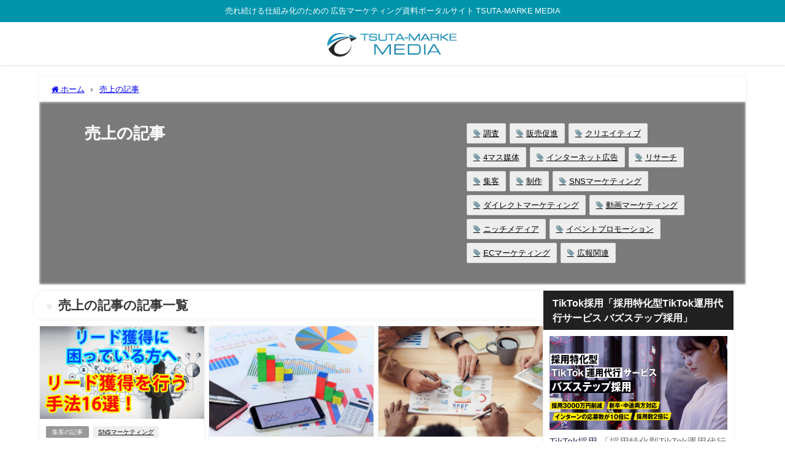

--- FILE ---
content_type: text/html; charset=UTF-8
request_url: https://tsuta-world.com/tsuta-marke/media/?cat=1214
body_size: 145240
content:
<!DOCTYPE html>
<html lang="ja">
<head>
<meta charset="utf-8">
<meta http-equiv="X-UA-Compatible" content="IE=edge">
<meta name="viewport" content="width=device-width, initial-scale=1" />
<title>売上の記事 | 広告マーケティング資料ポータルサイト TSUTA-MAKE MEDIA</title>
<meta name="description" content="">
<link rel="canonical" href="https://tsuta-world.com/tsuta-marke/media/?cat=1214">
<link rel="shortcut icon" href="https://tsuta-world.com/tsuta-marke/media/wp-content/uploads/2022/03/32.png">
<!--[if IE]>
		<link rel="shortcut icon" href="https://tsuta-world.com/tsuta-marke/media/wp-content/uploads/2022/03/16.png">
<![endif]-->
<link rel="apple-touch-icon" href="https://tsuta-world.com/tsuta-marke/media/wp-content/uploads/2022/03/144.png" />
<meta name='robots' content='max-image-preview, noindex' />
<link rel='dns-prefetch' href='//cdnjs.cloudflare.com' />
<link rel="alternate" type="application/rss+xml" title="広告マーケティング資料ポータルサイト TSUTA-MARKE MEDIA &raquo; フィード" href="https://tsuta-world.com/tsuta-marke/media/?feed=rss2" />
<link rel="alternate" type="application/rss+xml" title="広告マーケティング資料ポータルサイト TSUTA-MARKE MEDIA &raquo; コメントフィード" href="https://tsuta-world.com/tsuta-marke/media/?feed=comments-rss2" />
<link rel="alternate" type="application/rss+xml" title="広告マーケティング資料ポータルサイト TSUTA-MARKE MEDIA &raquo; 売上の記事 カテゴリーのフィード" href="https://tsuta-world.com/tsuta-marke/media/?feed=rss2&#038;cat=1214" />
<style id='wp-img-auto-sizes-contain-inline-css' type='text/css'>
img:is([sizes=auto i],[sizes^="auto," i]){contain-intrinsic-size:3000px 1500px}
/*# sourceURL=wp-img-auto-sizes-contain-inline-css */
</style>
<style id='wp-block-library-inline-css' type='text/css'>
:root{--wp-block-synced-color:#7a00df;--wp-block-synced-color--rgb:122,0,223;--wp-bound-block-color:var(--wp-block-synced-color);--wp-editor-canvas-background:#ddd;--wp-admin-theme-color:#007cba;--wp-admin-theme-color--rgb:0,124,186;--wp-admin-theme-color-darker-10:#006ba1;--wp-admin-theme-color-darker-10--rgb:0,107,160.5;--wp-admin-theme-color-darker-20:#005a87;--wp-admin-theme-color-darker-20--rgb:0,90,135;--wp-admin-border-width-focus:2px}@media (min-resolution:192dpi){:root{--wp-admin-border-width-focus:1.5px}}.wp-element-button{cursor:pointer}:root .has-very-light-gray-background-color{background-color:#eee}:root .has-very-dark-gray-background-color{background-color:#313131}:root .has-very-light-gray-color{color:#eee}:root .has-very-dark-gray-color{color:#313131}:root .has-vivid-green-cyan-to-vivid-cyan-blue-gradient-background{background:linear-gradient(135deg,#00d084,#0693e3)}:root .has-purple-crush-gradient-background{background:linear-gradient(135deg,#34e2e4,#4721fb 50%,#ab1dfe)}:root .has-hazy-dawn-gradient-background{background:linear-gradient(135deg,#faaca8,#dad0ec)}:root .has-subdued-olive-gradient-background{background:linear-gradient(135deg,#fafae1,#67a671)}:root .has-atomic-cream-gradient-background{background:linear-gradient(135deg,#fdd79a,#004a59)}:root .has-nightshade-gradient-background{background:linear-gradient(135deg,#330968,#31cdcf)}:root .has-midnight-gradient-background{background:linear-gradient(135deg,#020381,#2874fc)}:root{--wp--preset--font-size--normal:16px;--wp--preset--font-size--huge:42px}.has-regular-font-size{font-size:1em}.has-larger-font-size{font-size:2.625em}.has-normal-font-size{font-size:var(--wp--preset--font-size--normal)}.has-huge-font-size{font-size:var(--wp--preset--font-size--huge)}.has-text-align-center{text-align:center}.has-text-align-left{text-align:left}.has-text-align-right{text-align:right}.has-fit-text{white-space:nowrap!important}#end-resizable-editor-section{display:none}.aligncenter{clear:both}.items-justified-left{justify-content:flex-start}.items-justified-center{justify-content:center}.items-justified-right{justify-content:flex-end}.items-justified-space-between{justify-content:space-between}.screen-reader-text{border:0;clip-path:inset(50%);height:1px;margin:-1px;overflow:hidden;padding:0;position:absolute;width:1px;word-wrap:normal!important}.screen-reader-text:focus{background-color:#ddd;clip-path:none;color:#444;display:block;font-size:1em;height:auto;left:5px;line-height:normal;padding:15px 23px 14px;text-decoration:none;top:5px;width:auto;z-index:100000}html :where(.has-border-color){border-style:solid}html :where([style*=border-top-color]){border-top-style:solid}html :where([style*=border-right-color]){border-right-style:solid}html :where([style*=border-bottom-color]){border-bottom-style:solid}html :where([style*=border-left-color]){border-left-style:solid}html :where([style*=border-width]){border-style:solid}html :where([style*=border-top-width]){border-top-style:solid}html :where([style*=border-right-width]){border-right-style:solid}html :where([style*=border-bottom-width]){border-bottom-style:solid}html :where([style*=border-left-width]){border-left-style:solid}html :where(img[class*=wp-image-]){height:auto;max-width:100%}:where(figure){margin:0 0 1em}html :where(.is-position-sticky){--wp-admin--admin-bar--position-offset:var(--wp-admin--admin-bar--height,0px)}@media screen and (max-width:600px){html :where(.is-position-sticky){--wp-admin--admin-bar--position-offset:0px}}

/*# sourceURL=wp-block-library-inline-css */
</style><style id='wp-block-heading-inline-css' type='text/css'>
h1:where(.wp-block-heading).has-background,h2:where(.wp-block-heading).has-background,h3:where(.wp-block-heading).has-background,h4:where(.wp-block-heading).has-background,h5:where(.wp-block-heading).has-background,h6:where(.wp-block-heading).has-background{padding:1.25em 2.375em}h1.has-text-align-left[style*=writing-mode]:where([style*=vertical-lr]),h1.has-text-align-right[style*=writing-mode]:where([style*=vertical-rl]),h2.has-text-align-left[style*=writing-mode]:where([style*=vertical-lr]),h2.has-text-align-right[style*=writing-mode]:where([style*=vertical-rl]),h3.has-text-align-left[style*=writing-mode]:where([style*=vertical-lr]),h3.has-text-align-right[style*=writing-mode]:where([style*=vertical-rl]),h4.has-text-align-left[style*=writing-mode]:where([style*=vertical-lr]),h4.has-text-align-right[style*=writing-mode]:where([style*=vertical-rl]),h5.has-text-align-left[style*=writing-mode]:where([style*=vertical-lr]),h5.has-text-align-right[style*=writing-mode]:where([style*=vertical-rl]),h6.has-text-align-left[style*=writing-mode]:where([style*=vertical-lr]),h6.has-text-align-right[style*=writing-mode]:where([style*=vertical-rl]){rotate:180deg}
/*# sourceURL=https://tsuta-world.com/tsuta-marke/media/wp-includes/blocks/heading/style.min.css */
</style>
<style id='wp-block-image-inline-css' type='text/css'>
.wp-block-image>a,.wp-block-image>figure>a{display:inline-block}.wp-block-image img{box-sizing:border-box;height:auto;max-width:100%;vertical-align:bottom}@media not (prefers-reduced-motion){.wp-block-image img.hide{visibility:hidden}.wp-block-image img.show{animation:show-content-image .4s}}.wp-block-image[style*=border-radius] img,.wp-block-image[style*=border-radius]>a{border-radius:inherit}.wp-block-image.has-custom-border img{box-sizing:border-box}.wp-block-image.aligncenter{text-align:center}.wp-block-image.alignfull>a,.wp-block-image.alignwide>a{width:100%}.wp-block-image.alignfull img,.wp-block-image.alignwide img{height:auto;width:100%}.wp-block-image .aligncenter,.wp-block-image .alignleft,.wp-block-image .alignright,.wp-block-image.aligncenter,.wp-block-image.alignleft,.wp-block-image.alignright{display:table}.wp-block-image .aligncenter>figcaption,.wp-block-image .alignleft>figcaption,.wp-block-image .alignright>figcaption,.wp-block-image.aligncenter>figcaption,.wp-block-image.alignleft>figcaption,.wp-block-image.alignright>figcaption{caption-side:bottom;display:table-caption}.wp-block-image .alignleft{float:left;margin:.5em 1em .5em 0}.wp-block-image .alignright{float:right;margin:.5em 0 .5em 1em}.wp-block-image .aligncenter{margin-left:auto;margin-right:auto}.wp-block-image :where(figcaption){margin-bottom:1em;margin-top:.5em}.wp-block-image.is-style-circle-mask img{border-radius:9999px}@supports ((-webkit-mask-image:none) or (mask-image:none)) or (-webkit-mask-image:none){.wp-block-image.is-style-circle-mask img{border-radius:0;-webkit-mask-image:url('data:image/svg+xml;utf8,<svg viewBox="0 0 100 100" xmlns="http://www.w3.org/2000/svg"><circle cx="50" cy="50" r="50"/></svg>');mask-image:url('data:image/svg+xml;utf8,<svg viewBox="0 0 100 100" xmlns="http://www.w3.org/2000/svg"><circle cx="50" cy="50" r="50"/></svg>');mask-mode:alpha;-webkit-mask-position:center;mask-position:center;-webkit-mask-repeat:no-repeat;mask-repeat:no-repeat;-webkit-mask-size:contain;mask-size:contain}}:root :where(.wp-block-image.is-style-rounded img,.wp-block-image .is-style-rounded img){border-radius:9999px}.wp-block-image figure{margin:0}.wp-lightbox-container{display:flex;flex-direction:column;position:relative}.wp-lightbox-container img{cursor:zoom-in}.wp-lightbox-container img:hover+button{opacity:1}.wp-lightbox-container button{align-items:center;backdrop-filter:blur(16px) saturate(180%);background-color:#5a5a5a40;border:none;border-radius:4px;cursor:zoom-in;display:flex;height:20px;justify-content:center;opacity:0;padding:0;position:absolute;right:16px;text-align:center;top:16px;width:20px;z-index:100}@media not (prefers-reduced-motion){.wp-lightbox-container button{transition:opacity .2s ease}}.wp-lightbox-container button:focus-visible{outline:3px auto #5a5a5a40;outline:3px auto -webkit-focus-ring-color;outline-offset:3px}.wp-lightbox-container button:hover{cursor:pointer;opacity:1}.wp-lightbox-container button:focus{opacity:1}.wp-lightbox-container button:focus,.wp-lightbox-container button:hover,.wp-lightbox-container button:not(:hover):not(:active):not(.has-background){background-color:#5a5a5a40;border:none}.wp-lightbox-overlay{box-sizing:border-box;cursor:zoom-out;height:100vh;left:0;overflow:hidden;position:fixed;top:0;visibility:hidden;width:100%;z-index:100000}.wp-lightbox-overlay .close-button{align-items:center;cursor:pointer;display:flex;justify-content:center;min-height:40px;min-width:40px;padding:0;position:absolute;right:calc(env(safe-area-inset-right) + 16px);top:calc(env(safe-area-inset-top) + 16px);z-index:5000000}.wp-lightbox-overlay .close-button:focus,.wp-lightbox-overlay .close-button:hover,.wp-lightbox-overlay .close-button:not(:hover):not(:active):not(.has-background){background:none;border:none}.wp-lightbox-overlay .lightbox-image-container{height:var(--wp--lightbox-container-height);left:50%;overflow:hidden;position:absolute;top:50%;transform:translate(-50%,-50%);transform-origin:top left;width:var(--wp--lightbox-container-width);z-index:9999999999}.wp-lightbox-overlay .wp-block-image{align-items:center;box-sizing:border-box;display:flex;height:100%;justify-content:center;margin:0;position:relative;transform-origin:0 0;width:100%;z-index:3000000}.wp-lightbox-overlay .wp-block-image img{height:var(--wp--lightbox-image-height);min-height:var(--wp--lightbox-image-height);min-width:var(--wp--lightbox-image-width);width:var(--wp--lightbox-image-width)}.wp-lightbox-overlay .wp-block-image figcaption{display:none}.wp-lightbox-overlay button{background:none;border:none}.wp-lightbox-overlay .scrim{background-color:#fff;height:100%;opacity:.9;position:absolute;width:100%;z-index:2000000}.wp-lightbox-overlay.active{visibility:visible}@media not (prefers-reduced-motion){.wp-lightbox-overlay.active{animation:turn-on-visibility .25s both}.wp-lightbox-overlay.active img{animation:turn-on-visibility .35s both}.wp-lightbox-overlay.show-closing-animation:not(.active){animation:turn-off-visibility .35s both}.wp-lightbox-overlay.show-closing-animation:not(.active) img{animation:turn-off-visibility .25s both}.wp-lightbox-overlay.zoom.active{animation:none;opacity:1;visibility:visible}.wp-lightbox-overlay.zoom.active .lightbox-image-container{animation:lightbox-zoom-in .4s}.wp-lightbox-overlay.zoom.active .lightbox-image-container img{animation:none}.wp-lightbox-overlay.zoom.active .scrim{animation:turn-on-visibility .4s forwards}.wp-lightbox-overlay.zoom.show-closing-animation:not(.active){animation:none}.wp-lightbox-overlay.zoom.show-closing-animation:not(.active) .lightbox-image-container{animation:lightbox-zoom-out .4s}.wp-lightbox-overlay.zoom.show-closing-animation:not(.active) .lightbox-image-container img{animation:none}.wp-lightbox-overlay.zoom.show-closing-animation:not(.active) .scrim{animation:turn-off-visibility .4s forwards}}@keyframes show-content-image{0%{visibility:hidden}99%{visibility:hidden}to{visibility:visible}}@keyframes turn-on-visibility{0%{opacity:0}to{opacity:1}}@keyframes turn-off-visibility{0%{opacity:1;visibility:visible}99%{opacity:0;visibility:visible}to{opacity:0;visibility:hidden}}@keyframes lightbox-zoom-in{0%{transform:translate(calc((-100vw + var(--wp--lightbox-scrollbar-width))/2 + var(--wp--lightbox-initial-left-position)),calc(-50vh + var(--wp--lightbox-initial-top-position))) scale(var(--wp--lightbox-scale))}to{transform:translate(-50%,-50%) scale(1)}}@keyframes lightbox-zoom-out{0%{transform:translate(-50%,-50%) scale(1);visibility:visible}99%{visibility:visible}to{transform:translate(calc((-100vw + var(--wp--lightbox-scrollbar-width))/2 + var(--wp--lightbox-initial-left-position)),calc(-50vh + var(--wp--lightbox-initial-top-position))) scale(var(--wp--lightbox-scale));visibility:hidden}}
/*# sourceURL=https://tsuta-world.com/tsuta-marke/media/wp-includes/blocks/image/style.min.css */
</style>
<style id='wp-block-search-inline-css' type='text/css'>
.wp-block-search__button{margin-left:10px;word-break:normal}.wp-block-search__button.has-icon{line-height:0}.wp-block-search__button svg{height:1.25em;min-height:24px;min-width:24px;width:1.25em;fill:currentColor;vertical-align:text-bottom}:where(.wp-block-search__button){border:1px solid #ccc;padding:6px 10px}.wp-block-search__inside-wrapper{display:flex;flex:auto;flex-wrap:nowrap;max-width:100%}.wp-block-search__label{width:100%}.wp-block-search.wp-block-search__button-only .wp-block-search__button{box-sizing:border-box;display:flex;flex-shrink:0;justify-content:center;margin-left:0;max-width:100%}.wp-block-search.wp-block-search__button-only .wp-block-search__inside-wrapper{min-width:0!important;transition-property:width}.wp-block-search.wp-block-search__button-only .wp-block-search__input{flex-basis:100%;transition-duration:.3s}.wp-block-search.wp-block-search__button-only.wp-block-search__searchfield-hidden,.wp-block-search.wp-block-search__button-only.wp-block-search__searchfield-hidden .wp-block-search__inside-wrapper{overflow:hidden}.wp-block-search.wp-block-search__button-only.wp-block-search__searchfield-hidden .wp-block-search__input{border-left-width:0!important;border-right-width:0!important;flex-basis:0;flex-grow:0;margin:0;min-width:0!important;padding-left:0!important;padding-right:0!important;width:0!important}:where(.wp-block-search__input){appearance:none;border:1px solid #949494;flex-grow:1;font-family:inherit;font-size:inherit;font-style:inherit;font-weight:inherit;letter-spacing:inherit;line-height:inherit;margin-left:0;margin-right:0;min-width:3rem;padding:8px;text-decoration:unset!important;text-transform:inherit}:where(.wp-block-search__button-inside .wp-block-search__inside-wrapper){background-color:#fff;border:1px solid #949494;box-sizing:border-box;padding:4px}:where(.wp-block-search__button-inside .wp-block-search__inside-wrapper) .wp-block-search__input{border:none;border-radius:0;padding:0 4px}:where(.wp-block-search__button-inside .wp-block-search__inside-wrapper) .wp-block-search__input:focus{outline:none}:where(.wp-block-search__button-inside .wp-block-search__inside-wrapper) :where(.wp-block-search__button){padding:4px 8px}.wp-block-search.aligncenter .wp-block-search__inside-wrapper{margin:auto}.wp-block[data-align=right] .wp-block-search.wp-block-search__button-only .wp-block-search__inside-wrapper{float:right}
/*# sourceURL=https://tsuta-world.com/tsuta-marke/media/wp-includes/blocks/search/style.min.css */
</style>
<style id='wp-block-embed-inline-css' type='text/css'>
.wp-block-embed.alignleft,.wp-block-embed.alignright,.wp-block[data-align=left]>[data-type="core/embed"],.wp-block[data-align=right]>[data-type="core/embed"]{max-width:360px;width:100%}.wp-block-embed.alignleft .wp-block-embed__wrapper,.wp-block-embed.alignright .wp-block-embed__wrapper,.wp-block[data-align=left]>[data-type="core/embed"] .wp-block-embed__wrapper,.wp-block[data-align=right]>[data-type="core/embed"] .wp-block-embed__wrapper{min-width:280px}.wp-block-cover .wp-block-embed{min-height:240px;min-width:320px}.wp-block-embed{overflow-wrap:break-word}.wp-block-embed :where(figcaption){margin-bottom:1em;margin-top:.5em}.wp-block-embed iframe{max-width:100%}.wp-block-embed__wrapper{position:relative}.wp-embed-responsive .wp-has-aspect-ratio .wp-block-embed__wrapper:before{content:"";display:block;padding-top:50%}.wp-embed-responsive .wp-has-aspect-ratio iframe{bottom:0;height:100%;left:0;position:absolute;right:0;top:0;width:100%}.wp-embed-responsive .wp-embed-aspect-21-9 .wp-block-embed__wrapper:before{padding-top:42.85%}.wp-embed-responsive .wp-embed-aspect-18-9 .wp-block-embed__wrapper:before{padding-top:50%}.wp-embed-responsive .wp-embed-aspect-16-9 .wp-block-embed__wrapper:before{padding-top:56.25%}.wp-embed-responsive .wp-embed-aspect-4-3 .wp-block-embed__wrapper:before{padding-top:75%}.wp-embed-responsive .wp-embed-aspect-1-1 .wp-block-embed__wrapper:before{padding-top:100%}.wp-embed-responsive .wp-embed-aspect-9-16 .wp-block-embed__wrapper:before{padding-top:177.77%}.wp-embed-responsive .wp-embed-aspect-1-2 .wp-block-embed__wrapper:before{padding-top:200%}
/*# sourceURL=https://tsuta-world.com/tsuta-marke/media/wp-includes/blocks/embed/style.min.css */
</style>
<style id='wp-block-group-inline-css' type='text/css'>
.wp-block-group{box-sizing:border-box}:where(.wp-block-group.wp-block-group-is-layout-constrained){position:relative}
/*# sourceURL=https://tsuta-world.com/tsuta-marke/media/wp-includes/blocks/group/style.min.css */
</style>
<style id='global-styles-inline-css' type='text/css'>
:root{--wp--preset--aspect-ratio--square: 1;--wp--preset--aspect-ratio--4-3: 4/3;--wp--preset--aspect-ratio--3-4: 3/4;--wp--preset--aspect-ratio--3-2: 3/2;--wp--preset--aspect-ratio--2-3: 2/3;--wp--preset--aspect-ratio--16-9: 16/9;--wp--preset--aspect-ratio--9-16: 9/16;--wp--preset--color--black: #000000;--wp--preset--color--cyan-bluish-gray: #abb8c3;--wp--preset--color--white: #ffffff;--wp--preset--color--pale-pink: #f78da7;--wp--preset--color--vivid-red: #cf2e2e;--wp--preset--color--luminous-vivid-orange: #ff6900;--wp--preset--color--luminous-vivid-amber: #fcb900;--wp--preset--color--light-green-cyan: #7bdcb5;--wp--preset--color--vivid-green-cyan: #00d084;--wp--preset--color--pale-cyan-blue: #8ed1fc;--wp--preset--color--vivid-cyan-blue: #0693e3;--wp--preset--color--vivid-purple: #9b51e0;--wp--preset--color--light-blue: #70b8f1;--wp--preset--color--light-red: #ff8178;--wp--preset--color--light-green: #2ac113;--wp--preset--color--light-yellow: #ffe822;--wp--preset--color--light-orange: #ffa30d;--wp--preset--color--blue: #00f;--wp--preset--color--red: #f00;--wp--preset--color--purple: #674970;--wp--preset--color--gray: #ccc;--wp--preset--gradient--vivid-cyan-blue-to-vivid-purple: linear-gradient(135deg,rgb(6,147,227) 0%,rgb(155,81,224) 100%);--wp--preset--gradient--light-green-cyan-to-vivid-green-cyan: linear-gradient(135deg,rgb(122,220,180) 0%,rgb(0,208,130) 100%);--wp--preset--gradient--luminous-vivid-amber-to-luminous-vivid-orange: linear-gradient(135deg,rgb(252,185,0) 0%,rgb(255,105,0) 100%);--wp--preset--gradient--luminous-vivid-orange-to-vivid-red: linear-gradient(135deg,rgb(255,105,0) 0%,rgb(207,46,46) 100%);--wp--preset--gradient--very-light-gray-to-cyan-bluish-gray: linear-gradient(135deg,rgb(238,238,238) 0%,rgb(169,184,195) 100%);--wp--preset--gradient--cool-to-warm-spectrum: linear-gradient(135deg,rgb(74,234,220) 0%,rgb(151,120,209) 20%,rgb(207,42,186) 40%,rgb(238,44,130) 60%,rgb(251,105,98) 80%,rgb(254,248,76) 100%);--wp--preset--gradient--blush-light-purple: linear-gradient(135deg,rgb(255,206,236) 0%,rgb(152,150,240) 100%);--wp--preset--gradient--blush-bordeaux: linear-gradient(135deg,rgb(254,205,165) 0%,rgb(254,45,45) 50%,rgb(107,0,62) 100%);--wp--preset--gradient--luminous-dusk: linear-gradient(135deg,rgb(255,203,112) 0%,rgb(199,81,192) 50%,rgb(65,88,208) 100%);--wp--preset--gradient--pale-ocean: linear-gradient(135deg,rgb(255,245,203) 0%,rgb(182,227,212) 50%,rgb(51,167,181) 100%);--wp--preset--gradient--electric-grass: linear-gradient(135deg,rgb(202,248,128) 0%,rgb(113,206,126) 100%);--wp--preset--gradient--midnight: linear-gradient(135deg,rgb(2,3,129) 0%,rgb(40,116,252) 100%);--wp--preset--font-size--small: .8em;--wp--preset--font-size--medium: 1em;--wp--preset--font-size--large: 1.2em;--wp--preset--font-size--x-large: 42px;--wp--preset--font-size--xlarge: 1.5em;--wp--preset--font-size--xxlarge: 2em;--wp--preset--spacing--20: 0.44rem;--wp--preset--spacing--30: 0.67rem;--wp--preset--spacing--40: 1rem;--wp--preset--spacing--50: 1.5rem;--wp--preset--spacing--60: 2.25rem;--wp--preset--spacing--70: 3.38rem;--wp--preset--spacing--80: 5.06rem;--wp--preset--shadow--natural: 6px 6px 9px rgba(0, 0, 0, 0.2);--wp--preset--shadow--deep: 12px 12px 50px rgba(0, 0, 0, 0.4);--wp--preset--shadow--sharp: 6px 6px 0px rgba(0, 0, 0, 0.2);--wp--preset--shadow--outlined: 6px 6px 0px -3px rgb(255, 255, 255), 6px 6px rgb(0, 0, 0);--wp--preset--shadow--crisp: 6px 6px 0px rgb(0, 0, 0);--wp--custom--spacing--small: max(1.25rem, 5vw);--wp--custom--spacing--medium: clamp(2rem, 8vw, calc(4 * var(--wp--style--block-gap)));--wp--custom--spacing--large: clamp(4rem, 10vw, 8rem);--wp--custom--spacing--outer: var(--wp--custom--spacing--small, 1.25rem);--wp--custom--typography--font-size--huge: clamp(2.25rem, 4vw, 2.75rem);--wp--custom--typography--font-size--gigantic: clamp(2.75rem, 6vw, 3.25rem);--wp--custom--typography--font-size--colossal: clamp(3.25rem, 8vw, 6.25rem);--wp--custom--typography--line-height--tiny: 1.15;--wp--custom--typography--line-height--small: 1.2;--wp--custom--typography--line-height--medium: 1.4;--wp--custom--typography--line-height--normal: 1.6;}:root { --wp--style--global--content-size: 769px;--wp--style--global--wide-size: 1240px; }:where(body) { margin: 0; }.wp-site-blocks > .alignleft { float: left; margin-right: 2em; }.wp-site-blocks > .alignright { float: right; margin-left: 2em; }.wp-site-blocks > .aligncenter { justify-content: center; margin-left: auto; margin-right: auto; }:where(.wp-site-blocks) > * { margin-block-start: 1.5em; margin-block-end: 0; }:where(.wp-site-blocks) > :first-child { margin-block-start: 0; }:where(.wp-site-blocks) > :last-child { margin-block-end: 0; }:root { --wp--style--block-gap: 1.5em; }:root :where(.is-layout-flow) > :first-child{margin-block-start: 0;}:root :where(.is-layout-flow) > :last-child{margin-block-end: 0;}:root :where(.is-layout-flow) > *{margin-block-start: 1.5em;margin-block-end: 0;}:root :where(.is-layout-constrained) > :first-child{margin-block-start: 0;}:root :where(.is-layout-constrained) > :last-child{margin-block-end: 0;}:root :where(.is-layout-constrained) > *{margin-block-start: 1.5em;margin-block-end: 0;}:root :where(.is-layout-flex){gap: 1.5em;}:root :where(.is-layout-grid){gap: 1.5em;}.is-layout-flow > .alignleft{float: left;margin-inline-start: 0;margin-inline-end: 2em;}.is-layout-flow > .alignright{float: right;margin-inline-start: 2em;margin-inline-end: 0;}.is-layout-flow > .aligncenter{margin-left: auto !important;margin-right: auto !important;}.is-layout-constrained > .alignleft{float: left;margin-inline-start: 0;margin-inline-end: 2em;}.is-layout-constrained > .alignright{float: right;margin-inline-start: 2em;margin-inline-end: 0;}.is-layout-constrained > .aligncenter{margin-left: auto !important;margin-right: auto !important;}.is-layout-constrained > :where(:not(.alignleft):not(.alignright):not(.alignfull)){max-width: var(--wp--style--global--content-size);margin-left: auto !important;margin-right: auto !important;}.is-layout-constrained > .alignwide{max-width: var(--wp--style--global--wide-size);}body .is-layout-flex{display: flex;}.is-layout-flex{flex-wrap: wrap;align-items: center;}.is-layout-flex > :is(*, div){margin: 0;}body .is-layout-grid{display: grid;}.is-layout-grid > :is(*, div){margin: 0;}body{padding-top: 0px;padding-right: 0px;padding-bottom: 0px;padding-left: 0px;}:root :where(.wp-element-button, .wp-block-button__link){background-color: #32373c;border-width: 0;color: #fff;font-family: inherit;font-size: inherit;font-style: inherit;font-weight: inherit;letter-spacing: inherit;line-height: inherit;padding-top: calc(0.667em + 2px);padding-right: calc(1.333em + 2px);padding-bottom: calc(0.667em + 2px);padding-left: calc(1.333em + 2px);text-decoration: none;text-transform: inherit;}.has-black-color{color: var(--wp--preset--color--black) !important;}.has-cyan-bluish-gray-color{color: var(--wp--preset--color--cyan-bluish-gray) !important;}.has-white-color{color: var(--wp--preset--color--white) !important;}.has-pale-pink-color{color: var(--wp--preset--color--pale-pink) !important;}.has-vivid-red-color{color: var(--wp--preset--color--vivid-red) !important;}.has-luminous-vivid-orange-color{color: var(--wp--preset--color--luminous-vivid-orange) !important;}.has-luminous-vivid-amber-color{color: var(--wp--preset--color--luminous-vivid-amber) !important;}.has-light-green-cyan-color{color: var(--wp--preset--color--light-green-cyan) !important;}.has-vivid-green-cyan-color{color: var(--wp--preset--color--vivid-green-cyan) !important;}.has-pale-cyan-blue-color{color: var(--wp--preset--color--pale-cyan-blue) !important;}.has-vivid-cyan-blue-color{color: var(--wp--preset--color--vivid-cyan-blue) !important;}.has-vivid-purple-color{color: var(--wp--preset--color--vivid-purple) !important;}.has-light-blue-color{color: var(--wp--preset--color--light-blue) !important;}.has-light-red-color{color: var(--wp--preset--color--light-red) !important;}.has-light-green-color{color: var(--wp--preset--color--light-green) !important;}.has-light-yellow-color{color: var(--wp--preset--color--light-yellow) !important;}.has-light-orange-color{color: var(--wp--preset--color--light-orange) !important;}.has-blue-color{color: var(--wp--preset--color--blue) !important;}.has-red-color{color: var(--wp--preset--color--red) !important;}.has-purple-color{color: var(--wp--preset--color--purple) !important;}.has-gray-color{color: var(--wp--preset--color--gray) !important;}.has-black-background-color{background-color: var(--wp--preset--color--black) !important;}.has-cyan-bluish-gray-background-color{background-color: var(--wp--preset--color--cyan-bluish-gray) !important;}.has-white-background-color{background-color: var(--wp--preset--color--white) !important;}.has-pale-pink-background-color{background-color: var(--wp--preset--color--pale-pink) !important;}.has-vivid-red-background-color{background-color: var(--wp--preset--color--vivid-red) !important;}.has-luminous-vivid-orange-background-color{background-color: var(--wp--preset--color--luminous-vivid-orange) !important;}.has-luminous-vivid-amber-background-color{background-color: var(--wp--preset--color--luminous-vivid-amber) !important;}.has-light-green-cyan-background-color{background-color: var(--wp--preset--color--light-green-cyan) !important;}.has-vivid-green-cyan-background-color{background-color: var(--wp--preset--color--vivid-green-cyan) !important;}.has-pale-cyan-blue-background-color{background-color: var(--wp--preset--color--pale-cyan-blue) !important;}.has-vivid-cyan-blue-background-color{background-color: var(--wp--preset--color--vivid-cyan-blue) !important;}.has-vivid-purple-background-color{background-color: var(--wp--preset--color--vivid-purple) !important;}.has-light-blue-background-color{background-color: var(--wp--preset--color--light-blue) !important;}.has-light-red-background-color{background-color: var(--wp--preset--color--light-red) !important;}.has-light-green-background-color{background-color: var(--wp--preset--color--light-green) !important;}.has-light-yellow-background-color{background-color: var(--wp--preset--color--light-yellow) !important;}.has-light-orange-background-color{background-color: var(--wp--preset--color--light-orange) !important;}.has-blue-background-color{background-color: var(--wp--preset--color--blue) !important;}.has-red-background-color{background-color: var(--wp--preset--color--red) !important;}.has-purple-background-color{background-color: var(--wp--preset--color--purple) !important;}.has-gray-background-color{background-color: var(--wp--preset--color--gray) !important;}.has-black-border-color{border-color: var(--wp--preset--color--black) !important;}.has-cyan-bluish-gray-border-color{border-color: var(--wp--preset--color--cyan-bluish-gray) !important;}.has-white-border-color{border-color: var(--wp--preset--color--white) !important;}.has-pale-pink-border-color{border-color: var(--wp--preset--color--pale-pink) !important;}.has-vivid-red-border-color{border-color: var(--wp--preset--color--vivid-red) !important;}.has-luminous-vivid-orange-border-color{border-color: var(--wp--preset--color--luminous-vivid-orange) !important;}.has-luminous-vivid-amber-border-color{border-color: var(--wp--preset--color--luminous-vivid-amber) !important;}.has-light-green-cyan-border-color{border-color: var(--wp--preset--color--light-green-cyan) !important;}.has-vivid-green-cyan-border-color{border-color: var(--wp--preset--color--vivid-green-cyan) !important;}.has-pale-cyan-blue-border-color{border-color: var(--wp--preset--color--pale-cyan-blue) !important;}.has-vivid-cyan-blue-border-color{border-color: var(--wp--preset--color--vivid-cyan-blue) !important;}.has-vivid-purple-border-color{border-color: var(--wp--preset--color--vivid-purple) !important;}.has-light-blue-border-color{border-color: var(--wp--preset--color--light-blue) !important;}.has-light-red-border-color{border-color: var(--wp--preset--color--light-red) !important;}.has-light-green-border-color{border-color: var(--wp--preset--color--light-green) !important;}.has-light-yellow-border-color{border-color: var(--wp--preset--color--light-yellow) !important;}.has-light-orange-border-color{border-color: var(--wp--preset--color--light-orange) !important;}.has-blue-border-color{border-color: var(--wp--preset--color--blue) !important;}.has-red-border-color{border-color: var(--wp--preset--color--red) !important;}.has-purple-border-color{border-color: var(--wp--preset--color--purple) !important;}.has-gray-border-color{border-color: var(--wp--preset--color--gray) !important;}.has-vivid-cyan-blue-to-vivid-purple-gradient-background{background: var(--wp--preset--gradient--vivid-cyan-blue-to-vivid-purple) !important;}.has-light-green-cyan-to-vivid-green-cyan-gradient-background{background: var(--wp--preset--gradient--light-green-cyan-to-vivid-green-cyan) !important;}.has-luminous-vivid-amber-to-luminous-vivid-orange-gradient-background{background: var(--wp--preset--gradient--luminous-vivid-amber-to-luminous-vivid-orange) !important;}.has-luminous-vivid-orange-to-vivid-red-gradient-background{background: var(--wp--preset--gradient--luminous-vivid-orange-to-vivid-red) !important;}.has-very-light-gray-to-cyan-bluish-gray-gradient-background{background: var(--wp--preset--gradient--very-light-gray-to-cyan-bluish-gray) !important;}.has-cool-to-warm-spectrum-gradient-background{background: var(--wp--preset--gradient--cool-to-warm-spectrum) !important;}.has-blush-light-purple-gradient-background{background: var(--wp--preset--gradient--blush-light-purple) !important;}.has-blush-bordeaux-gradient-background{background: var(--wp--preset--gradient--blush-bordeaux) !important;}.has-luminous-dusk-gradient-background{background: var(--wp--preset--gradient--luminous-dusk) !important;}.has-pale-ocean-gradient-background{background: var(--wp--preset--gradient--pale-ocean) !important;}.has-electric-grass-gradient-background{background: var(--wp--preset--gradient--electric-grass) !important;}.has-midnight-gradient-background{background: var(--wp--preset--gradient--midnight) !important;}.has-small-font-size{font-size: var(--wp--preset--font-size--small) !important;}.has-medium-font-size{font-size: var(--wp--preset--font-size--medium) !important;}.has-large-font-size{font-size: var(--wp--preset--font-size--large) !important;}.has-x-large-font-size{font-size: var(--wp--preset--font-size--x-large) !important;}.has-xlarge-font-size{font-size: var(--wp--preset--font-size--xlarge) !important;}.has-xxlarge-font-size{font-size: var(--wp--preset--font-size--xxlarge) !important;}
:root :where(.wp-block-group-is-layout-flow) > :first-child{margin-block-start: 0;}:root :where(.wp-block-group-is-layout-flow) > :last-child{margin-block-end: 0;}:root :where(.wp-block-group-is-layout-flow) > *{margin-block-start: 0;margin-block-end: 0;}:root :where(.wp-block-group-is-layout-constrained) > :first-child{margin-block-start: 0;}:root :where(.wp-block-group-is-layout-constrained) > :last-child{margin-block-end: 0;}:root :where(.wp-block-group-is-layout-constrained) > *{margin-block-start: 0;margin-block-end: 0;}:root :where(.wp-block-group-is-layout-flex){gap: 0;}:root :where(.wp-block-group-is-layout-grid){gap: 0;}
/*# sourceURL=global-styles-inline-css */
</style>

<link rel='stylesheet'  href='https://tsuta-world.com/tsuta-marke/media/wp-content/plugins/wordpress-popular-posts/assets/css/wpp.css?ver=5.5.1&#038;theme=6.0.50'  media='all'>
<link rel='stylesheet'  href='https://tsuta-world.com/tsuta-marke/media/wp-content/themes/diver/css/style.min.css?ver=6.9&#038;theme=6.0.50'  media='all'>
<link rel='stylesheet'  href='https://tsuta-world.com/tsuta-marke/media/wp-content/themes/diver/style.css?theme=6.0.50'  media='all'>
<link rel='stylesheet'  href='//tsuta-world.com/tsuta-marke/media/wp-content/uploads/pum/pum-site-styles.css?generated=1653017613&#038;ver=1.16.7'  media='all'>
<script type="text/javascript"src="https://tsuta-world.com/tsuta-marke/media/wp-includes/js/jquery/jquery.min.js?ver=3.7.1&amp;theme=6.0.50" id="jquery-core-js"></script>
<script type="text/javascript"src="https://tsuta-world.com/tsuta-marke/media/wp-includes/js/jquery/jquery-migrate.min.js?ver=3.4.1&amp;theme=6.0.50" id="jquery-migrate-js"></script>
<script type="application/json" id="wpp-json">
/* <![CDATA[ */
{"sampling_active":0,"sampling_rate":100,"ajax_url":"https:\/\/tsuta-world.com\/tsuta-marke\/media\/index.php?rest_route=\/wordpress-popular-posts\/v1\/popular-posts","api_url":"https:\/\/tsuta-world.com\/tsuta-marke\/media\/index.php?rest_route=\/wordpress-popular-posts","ID":0,"token":"f35d5d9a46","lang":0,"debug":0}
//# sourceURL=wpp-json
/* ]]> */
</script>
<script type="text/javascript"src="https://tsuta-world.com/tsuta-marke/media/wp-content/plugins/wordpress-popular-posts/assets/js/wpp.min.js?ver=5.5.1&amp;theme=6.0.50" id="wpp-js-js"></script>
<link rel="https://api.w.org/" href="https://tsuta-world.com/tsuta-marke/media/index.php?rest_route=/" /><link rel="alternate" title="JSON" type="application/json" href="https://tsuta-world.com/tsuta-marke/media/index.php?rest_route=/wp/v2/categories/1214" /><link rel="EditURI" type="application/rsd+xml" title="RSD" href="https://tsuta-world.com/tsuta-marke/media/xmlrpc.php?rsd" />
<meta name="generator" content="WordPress 6.9" />
<style type="text/css">div#toc_container ul li {font-size: 90%;}</style>            <style id="wpp-loading-animation-styles">@-webkit-keyframes bgslide{from{background-position-x:0}to{background-position-x:-200%}}@keyframes bgslide{from{background-position-x:0}to{background-position-x:-200%}}.wpp-widget-placeholder,.wpp-widget-block-placeholder{margin:0 auto;width:60px;height:3px;background:#dd3737;background:linear-gradient(90deg,#dd3737 0%,#571313 10%,#dd3737 100%);background-size:200% auto;border-radius:3px;-webkit-animation:bgslide 1s infinite linear;animation:bgslide 1s infinite linear}</style>
                  <!-- Global site tag (gtag.js) - Google Analytics -->
      <script async src="https://www.googletagmanager.com/gtag/js?id=G-ZBT5SKJG8L"></script>
      <script>
        window.dataLayer = window.dataLayer || [];
        function gtag(){dataLayer.push(arguments);}
        gtag('js', new Date());

        gtag('config', "G-ZBT5SKJG8L");
      </script>
      <script type="application/ld+json" class="json-ld">[]</script>
<link rel="next" href="https://tsuta-world.com/tsuta-marke/media/?cat=1214&#038;paged=2" />
<style>body{background-image:url('');}</style> <style> #onlynav ul ul,#nav_fixed #nav ul ul,.header-logo #nav ul ul {visibility:hidden;opacity:0;transition:.2s ease-in-out;transform:translateY(10px);}#onlynav ul ul ul,#nav_fixed #nav ul ul ul,.header-logo #nav ul ul ul {transform:translateX(-20px) translateY(0);}#onlynav ul li:hover > ul,#nav_fixed #nav ul li:hover > ul,.header-logo #nav ul li:hover > ul{visibility:visible;opacity:1;transform:translateY(0);}#onlynav ul ul li:hover > ul,#nav_fixed #nav ul ul li:hover > ul,.header-logo #nav ul ul li:hover > ul{transform:translateX(0) translateY(0);}</style><style>body{background-color:#ffffff;color:#333333;}:where(a){color:#1e73be;}:where(a):hover{color:#6495ED}:where(.content){color:#000;}:where(.content) a{color:#1e73be;}:where(.content) a:hover{color:#6495ED;}.header-wrap,#header ul.sub-menu, #header ul.children,#scrollnav,.description_sp{background:#ffffff;color:#333333}.header-wrap a,#scrollnav a,div.logo_title{color:#333355;}.header-wrap a:hover,div.logo_title:hover{color:#6495ED}.drawer-nav-btn span{background-color:#333355;}.drawer-nav-btn:before,.drawer-nav-btn:after {border-color:#333355;}#scrollnav ul li a{background:rgba(255,255,255,.8);color:#505050}.header_small_menu{background:#0094ab;color:#fff}.header_small_menu a{color:#fff}.header_small_menu a:hover{color:#6495ED}#nav_fixed.fixed, #nav_fixed #nav ul ul{background:#ffffff;color:#333333}#nav_fixed.fixed a,#nav_fixed .logo_title{color:#333355}#nav_fixed.fixed a:hover{color:#6495ED}#nav_fixed .drawer-nav-btn:before,#nav_fixed .drawer-nav-btn:after{border-color:#333355;}#nav_fixed .drawer-nav-btn span{background-color:#333355;}#onlynav{background:#ee206a;color:#ffffff}#onlynav ul li a{color:#ffffff}#onlynav ul ul.sub-menu{background:#ee206a}#onlynav div > ul > li > a:before{border-color:#ffffff}#onlynav ul > li:hover > a:hover,#onlynav ul>li:hover>a,#onlynav ul>li:hover li:hover>a,#onlynav ul li:hover ul li ul li:hover > a{background:#ffffff;color:#ee206a}#onlynav ul li ul li ul:before{border-left-color:#ee206a}#onlynav ul li:last-child ul li ul:before{border-right-color:#ee206a}#bigfooter{background:#fff;color:#333333}#bigfooter a{color:#333355}#bigfooter a:hover{color:#6495ED}#footer{background:#fff;color:#999}#footer a{color:#333355}#footer a:hover{color:#6495ED}#sidebar .widget{background:#fff;color:#333;}#sidebar .widget a{color:#333355;}#sidebar .widget a:hover{color:#6495ED;}.post-box-contents,#main-wrap #pickup_posts_container img,.hentry, #single-main .post-sub,.navigation,.single_thumbnail,.in_loop,#breadcrumb,.pickup-cat-list,.maintop-widget, .mainbottom-widget,#share_plz,.sticky-post-box,.catpage_content_wrap,.cat-post-main{background:#fff;}.post-box{border-color:#eee;}.drawer_content_title,.searchbox_content_title{background:#eee;color:#333;}.drawer-nav,#header_search{background:#fff}.drawer-nav,.drawer-nav a,#header_search,#header_search a{color:#000}#footer_sticky_menu{background:rgba(255,255,255,.8)}.footermenu_col{background:rgba(255,255,255,.8);color:#333;}a.page-numbers{background:#afafaf;color:#fff;}.pagination .current{background:#607d8b;color:#fff;}</style><style>@media screen and (min-width:1201px){#main-wrap,.header-wrap .header-logo,.header_small_content,.bigfooter_wrap,.footer_content,.container_top_widget,.container_bottom_widget{width:90%;}}@media screen and (max-width:1200px){ #main-wrap,.header-wrap .header-logo, .header_small_content, .bigfooter_wrap,.footer_content, .container_top_widget, .container_bottom_widget{width:96%;}}@media screen and (max-width:768px){#main-wrap,.header-wrap .header-logo,.header_small_content,.bigfooter_wrap,.footer_content,.container_top_widget,.container_bottom_widget{width:100%;}}@media screen and (min-width:960px){#sidebar {width:310px;}}.grid_post_thumbnail .post_thumbnail_wrap::before,.post_thumbnail .post_thumbnail_wrap::before{content:none;}.grid_post_thumbnail .post_thumbnail_wrap img,.post_thumbnail .post_thumbnail_wrap img{position:relative;}.grid_post_thumbnail .post-box-thumbnail__wrap{height:auto;}.post_thumbnail{height:auto;}@media screen and (max-width:767px){.grid_post_thumbnail{height:auto;}.post_thumbnail{height:auto;}}@media screen and (max-width:599px){.grid_post_thumbnail{height:auto;}.post_thumbnail{height:auto;}}</style><style type="text/css" id="diver-custom-heading-css">.content h2:where(:not([class])),:where(.is-editor-blocks) :where(.content) h2:not(.sc_heading){color:#fff;background-color:#0094ab;text-align:left;border-radius:5px;}.content h3:where(:not([class])),:where(.is-editor-blocks) :where(.content) h3:not(.sc_heading){color:#000;background-color:#000;text-align:left;border-bottom:2px solid #000;background:transparent;padding-left:0px;padding-right:0px;}.content h4:where(:not([class])),:where(.is-editor-blocks) :where(.content) h4:not(.sc_heading){color:#000;background-color:#000;text-align:left;background:transparent;display:flex;align-items:center;padding:0px;}.content h4:where(:not([class])):before,:where(.is-editor-blocks) :where(.content) h4:not(.sc_heading):before{content:"";width:.6em;height:.6em;margin-right:.6em;background-color:#000;transform:rotate(45deg);}.content h5:where(:not([class])),:where(.is-editor-blocks) :where(.content) h5:not(.sc_heading){color:#000;}</style><link rel="icon" href="https://tsuta-world.com/tsuta-marke/media/wp-content/uploads/2022/02/cropped-144-144-32x32.png" sizes="32x32" />
<link rel="icon" href="https://tsuta-world.com/tsuta-marke/media/wp-content/uploads/2022/02/cropped-144-144-192x192.png" sizes="192x192" />
<link rel="apple-touch-icon" href="https://tsuta-world.com/tsuta-marke/media/wp-content/uploads/2022/02/cropped-144-144-180x180.png" />
<meta name="msapplication-TileImage" content="https://tsuta-world.com/tsuta-marke/media/wp-content/uploads/2022/02/cropped-144-144-270x270.png" />
		<style type="text/css" id="wp-custom-css">
			.filter-tags input:checked:after{color:#4db7fe}.color-bg{background:#4db7fe}#container{/*padding-top:80px;*/position:relative}.main-header{font-family:Muli;width:100%;height:80px;background:#2e3f6e;padding:0 40px;position:absolute;left:0;top:0;z-index:1001;-webkit-transform:translate3d(0,0,0)}.main-header:before{content:'';position:absolute;right:0;width:480px;height:100%;bottom:0;opacity:1;transition:all .3s ease-in-out;background:#3d528b}.dsh-header.main-header:before{width:540px}.main-header.vis-searchdec:before{opacity:0}.logo-holder{float:left;height:30px;position:relative;top:24px}.logo-holder img{width:auto;height:100%}.header-search_btn{float:left;margin-left:70px;width:180px;padding:14px 0;border-radius:30px;position:relative;color:#fff;top:18px;font-weight:500;font-size:13px;background:#3d528b;cursor:pointer}.header-search_btn span{position:relative}.header-search_btn span:before{content:'';position:absolute;left:-15px;top:50%;height:10px;margin-top:-5px;width:1px;background:rgba(255,255,255,.31)}.header-search_btn i{margin-right:30px}.add-list{float:right;padding:0 22px;position:relative;height:40px;top:20px;line-height:40px;border-radius:4px;color:#fff;font-weight:500;font-size:13px;transition:all .2s ease-in-out;box-shadow:0 0 0 6px rgba(255,255,255,.1)}.add-list:hover{box-shadow:0 0 0 6px rgba(255,255,255,0)}.add-list span{color:#fff;padding-left:10px}.cart-btn{float:right;position:relative;color:#fff;cursor:pointer;margin-right:34px;top:28px;font-size:18px}.cart-btn i{width:12px}.cart-counter{position:absolute;bottom:-1px;width:14px;height:14px;line-height:14px;border-radius:100%;color:#fff;left:-5px;z-index:2;font-size:8px;font-weight:400}.show-reg-form{float:right;color:#fff;cursor:pointer;margin-right:40px;position:relative;top:32px;font-weight:500;font-size:12px}.show-reg-form:before{content:'';position:absolute;left:-25px;top:50%;height:20px;margin-top:-10px;width:1px;background:rgba(255,255,255,.31)}.show-reg-form i{margin-right:14px}.lang-wrap{float:right;margin-right:20px;position:relative;top:20px}.lang-tooltip{position:absolute;top:40px;right:0;width:100px;z-index:105;background:#fff;padding:10px 0 12px;border-radius:4px;border:1px solid #eee;border-top:none;visibility:hidden;opacity:0}.show-lang{color:#fff;cursor:pointer;width:100px;float:right;padding:10px 10px 10px 0;position:relative;z-index:106;font-size:12px;border:1px solid transparent}.show-lang i.arrlan{position:absolute;left:70px;top:50%;line-height:10px;height:10px;margin-top:-5px;color:#fff}.show-lang span{position:relative;z-index:2;float:left;margin-left:10px}.show-lang span strong{padding-left:10px;top:-2px;font-weight:500;position:relative}.show-lang span i{font-size:17px}.show-lang .fa-angle-down{position:relative;top:2px}.lang-wrap:hover .lang-tooltip{visibility:visible;opacity:1}.no-list-style{list-style:none}.lang-tooltip li{float:left;width:100%;position:relative;text-align:left;color:#fff;border-radius:4px;padding:6px 14px}.lang-tooltip li a{color:#566985;font-weight:500;font-size:10px;text-transform:uppercase;position:relative;float:left;width:100%}.lang-tooltip li a:before{font-family:Font Awesome\ 5 Pro;content:"\f00c";position:absolute;right:0;top:0;opacity:0}.lang-tooltip li a.current-lan:before{opacity:1}.header-user-menu{float:right;position:relative;top:20px;margin-left:50px;margin-right:40px}.header-user-menu:after{content:'';position:absolute;left:-70px;height:30px;top:4px;width:1px;background:rgba(255,255,255,.21)}.header-user-name{position:relative;float:left;cursor:pointer;color:#fff;transition:.2s;white-space:nowrap;text-overflow:ellipsis;padding-top:10px;font-weight:600}.header-user-name:before{font-family:Font Awesome\ 5 Pro;content:"\f0d7";position:absolute;color:#fff;bottom:1px;font-size:13px;right:-16px;transition:all .2s ease-in-out}.header-user-name span{position:absolute;width:38px;height:38px;border-radius:100%;overflow:hidden;top:0;left:-50px}.header-user-name span img{width:100%;height:100%}.header-user-menu ul{margin:10px 0 0 0;opacity:0;list-style:none;visibility:hidden;position:absolute;min-width:150px;top:60px;left:-50px;z-index:1;padding:10px 0;background:#fff;border-radius:6px;border:1px solid #eee;transition:all .2s ease-in-out}.header-user-name.hu-menu-visdec:before{transform:rotateX(180deg)}.header-user-menu ul.hu-menu-vis{opacity:1;visibility:visible;top:40px}.header-user-menu ul li{float:left;width:100%;padding:4px 0}.header-user-menu ul li a{color:#50596e;float:left;width:100%;font-weight:500;text-align:left;padding:6px 15px}.nav-holder{float:left;position:relative;top:18px;margin-left:40px;opacity:1;right:0;visibility:visible;z-index:20}.nav-holder nav{position:relative;float:right}.nav-holder nav li{float:left;position:relative;margin-left:6px;height:50px}.nav-holder nav li ul{margin:30px 0 0 0;opacity:0;visibility:hidden;position:absolute;min-width:150px;top:50px;left:0;z-index:1;padding:10px 0;background:#fff;border-radius:6px;border:1px solid #eee;transition:all .2s ease-in-out;list-style:none}.nav-holder nav li:hover>ul{opacity:1;visibility:visible;margin:0}.nav-holder nav li ul li ul{top:-10px;left:-100%;margin-left:25px;margin-top:0;max-width:150px;list-style:none}.nav-holder nav li ul li:hover>ul{opacity:1;visibility:visible;margin-right:0}.nav-holder nav li ul li{width:100%;float:left;height:auto;position:relative}.nav-holder nav li a{float:left;padding:10px;font-size:13px;font-style:normal;font-weight:600;text-transform:none;line-height:25px;letter-spacing:0;color:#fff;transition:all .1s linear}.nav-holder nav li a i{padding-left:6px;transition:all .2s linear}.nav-holder nav li a:hover i{transform:rotateX(180deg)}.nav-holder nav li ul a{color:#566985;float:left;width:100%;font-weight:500;text-align:left;padding:5px 15px}nav li ul a:after,nav li ul a:before{display:none}.nav-button-wrap{float:right;height:36px;width:36px;cursor:pointer;position:relative;border-radius:4px;top:24px;margin-right:16px;display:none}.nav-button{position:absolute;top:50%;left:50%;width:22px;height:20px;margin-left:-11px;margin-top:-6px}.nav-button span{float:left;width:100%;height:2px;background:#fff;margin-bottom:4px;border-radius:4px;transition:all .2s linear}.nav-button-wrap.vismobmenu_btn span{display:none}.nav-button-wrap.vismobmenu_btn:before{font-family:Font Awesome\ 5 Pro;content:"\f00d";position:absolute;color:#fff;font-size:18px;top:8px;left:12px;font-weight:100}.header-search_container{position:absolute;bottom:-120px;left:0;width:100%;padding:30px 0;background:#3d528b;z-index:-1;opacity:0;visibility:hidden;transition:all .3s linear}.header-search_container:before{font-family:Font Awesome\ 5 Pro;content:"\f689";position:absolute;left:30px;top:30px;color:rgba(255,255,255,.11);font-size:54px}.vis-head-search{opacity:1;visibility:visible;bottom:-110px}.header-search-input{width:32%;float:left;padding:0 4px;position:relative}.header-search-input.header-search_selectinpt{float:left;width:36%;padding:0 4px}.header-search-input input:focus{border-radius:4px 4px 0 0}.header-search-input input::-webkit-input-placeholder{color:#fff;font-weight:500;font-size:13px}.header-search-input .nice-select{background:rgba(255,255,255,.11);height:50px;line-height:50px;border:none;color:#fff;border-radius:4px;font-weight:400}.header-search-input .nice-select input::-webkit-input-placeholder{color:#7d93b2}.header-search-input .nice-select input:focus{border-color:#eee}.header-search-input .nice-select .option{color:#7d93b2}.location a{position:absolute;right:20px;height:20px;line-height:20px;top:50%;margin-top:-10px;z-index:3;color:#fff;font-size:10px}.header-search-input-wrap{padding:0 199px 0 0}.header-search-input label{position:absolute;left:20px;top:18px;z-index:10;font-size:14px}.header-search-input input{float:left;border:none;background:rgba(255,255,255,.11);border-radius:4px;position:relative;height:50px;padding:0 20px 0 40px;z-index:1;width:100%;color:#fff;box-sizing:border-box;border-bottom:2px solid rgba(255,255,255,0)}.header-search-button{position:absolute;right:0;height:50px;top:0;line-height:50px;border:none;color:#fff;border-radius:30px;width:180px;cursor:pointer;font-weight:600;box-shadow:0 0 0 6px rgba(255,255,255,.1);transition:all .3s linear}.header-search_container .header-search-button:hover{box-shadow:0 0 0 0 rgba(255,255,255,.1)}.header-search-button i{padding-right:12px}.header-search_container .header-search-button:hover i{color:#fff}.nice-select .option.selected{color:#fff}.header-search_close{position:absolute;right:50%;margin-right:-18px;top:100%;margin-top:30px;width:46px;height:36px;line-height:36px;color:#fff;z-index:2;font-size:15px;cursor:pointer;border-radius:0 0 4px 4px}.scrollbar-inner .simplebar-scrollbar:before{background:rgba(0,0,0,.2);width:5px}.header-modal{position:absolute;top:100%;width:400px;z-index:-1;transition:all .3s linear;right:190px;overflow:hidden;box-shadow:0 2px 12px 0 rgba(0,0,0,.12);opacity:0;visibility:hidden;display:none}.vis-wishlist{opacity:1;visibility:visible;right:210px;display:block}.show-header-modal.scwllink i:before,.show-search-button i.vis-head-search-close:before{font-family:Font Awesome\ 5 Pro;content:"\f00d"}.show-header-modal.scwllink .cart-counter{opacity:0}.header-modal-top{padding:15px 60px 15px 20px;background:#425998;border-radius:0 0 6px 6px}.header-modal-top h4{float:left;font-size:13px;color:#fff;font-weight:600}.header-modal-top h4 span{font-size:11px;font-weight:400;padding-left:4px;color:rgba(255,255,255,.7);position:relative;top:0}.header-modal-top h4 span strong{padding:0 2px}.header-modal-container{max-height:320px;overflow:auto;padding:10px 20px;background:#fff}.close-header-modal{position:absolute;right:0;top:0;width:50px;border-left:1px solid rgba(255,255,255,.11);height:50px;line-height:50px;cursor:pointer;font-size:17px;color:#54a9fc}.header-modal_btn i{padding-left:12px}.main-register-holder .tabs-menu li{float:left;width:50%}.tab-content{width:100%;display:none;float:left}.tab{width:100%;float:left}.main-register-holder .tab-content{padding:20px 0 5px}.first-tab{display:block}.widget-posts li{padding:10px 0;position:relative;float:left;width:100%;overflow:hidden;background:#fff;border-bottom:1px solid #eee;transition:all .1s linear}.widget-posts li:hover{background:#f5f5f5}.widget-posts-img{float:left;width:30%;position:relative}.widget-posts-descr{float:left;width:70%;padding:0 20px}.widget-posts-img img{width:100%;height:auto;border-radius:4px}.widget-posts-descr h4{text-align:left;font-weight:600;font-size:13px;padding-bottom:2px}.widget-posts-descr h4 a{color:#566985}.widget-posts-descr-score{position:absolute;right:0;bottom:0;width:30px;height:30px;line-height:30px;background:#18458b;font-weight:600;color:#fff;border-radius:4px 0 0 0;font-size:10px;opacity:0;border:1px solid rgba(0,0,0,.21);text-shadow:0 2px 5px rgba(0,0,0,.21)}.widget-posts li:hover .widget-posts-descr-score,.widget-posts-descr-score.wpds-visible{opacity:1}.widget-posts-descr .geodir-category-location a{float:left;text-align:left;color:#999;font-weight:600;text-transform:uppercase;font-size:10px}.geodir-category-location a i{padding-right:4px}.widget-posts-descr .geodir-category-location{margin-top:4px}.widget-posts-descr-link{float:left;width:100%;margin-top:10px}.widget-posts-descr-link a{float:left;margin-right:4px;text-align:left;color:#7d93b2;font-size:11px;font-weight:600}.clear-wishlist{position:absolute;right:5px;top:5px;cursor:pointer;font-size:16px;visibility:hidden;opacity:0}.widget-posts li:hover .clear-wishlist{opacity:1;visibility:visible}.listing-rating i{color:#facc39}.listing-rating.small-font i{font-size:10px;margin-right:2px}.widget-posts-descr .listing-rating{float:left}@media only screen and (max-width:1070px){.close_sbfilters,.map-close,.mob-bg,.mob-nav-content-btn,.nav-button-wrap{display:block}.header-search-input,.header-search-input.header-search_selectinpt{margin-bottom:10px}#footer-twiit .timePosted a,.col-list-wrap,.faq-nav,.header-search-input,.header-search-input.header-search_selectinpt,.main-menu .menusb ul,.menusb,.menusb a,.menusb li,.subscribe-widget{width:100%}.faq-nav,.list-main-wrap-header.anim_clw,.main-menu .menusb ul,.menusb,.menusb a,.menusb li,.subscribe-widget{float:left}.col-list-wrap.anim_clw{padding-top:0}.col-list-wrap.anim_clw.hidsb_act{left:380px!important}.list-main-wrap-header.anim_clw.hidsb_act{left:0!important}.list-main-wrap-header.anim_clw{position:relative;width:100%;top:0}.header-search_container{bottom:inherit;top:95%}.vis-head-search{bottom:inherit;top:100%}.ntm{margin-top:0}.back-tofilters,.counter-widget:before,.lws_mobile,.main-footer .footer-wave,.main-menu nav ul,.show-hidden-sb,.top-breadcrumbs{display:none}.back-to-filters{display:none!important}.map-container.column-map.right-pos-map,.map-container.fw-map.big_map.hid-mob-map{width:100%;right:-100%;position:absolute;z-index:100!important;-webkit-transform:translate3d(0,0,0)}.fixed-mobile{position:fixed!important;top:80px!important}.main-menu{position:absolute;top:80px;right:-20px;width:300px;z-index:1001!important;padding:15px 10px;background:#fff;border-radius:0 0 0 6px;border-right:1px solid #eee;border-bottom:1px solid #eee;visibility:hidden;opacity:0;transition:all .4s ease-in-out;box-shadow:0 0 90px 0 rgba(0,0,0,.07)}.vismobmenu{opacity:1;right:0;visibility:visible}.menusb{display:block;position:relative;overflow:hidden}.main-menu .menusb ul{display:block;position:relative}.menusb li{margin:0;position:relative;overflow:hidden;padding:0 20px}.menusb li i{position:absolute;right:18px;top:10px}.menusb a{padding:8px 5px;position:relative;font-weight:600;font-size:12px;color:#50596e;line-height:14px;text-align:left}.menusb a.act-link{color:#4db7fe}.menusb a i{transform:rotate(-90deg)}.menusb a.back{padding-left:24px}.menusb a.back:before{font-family:Font Awesome\ 5 Pro;content:"\f177";font-size:14px}.logo-holder{top:24px}section.hero-section{padding:50px 0 80px;z-index:20}.intro-item h1{font-size:32px;line-height:40px}.main-search-input-tabs{margin-top:30px}.gallery-item,.three-columns-grid .listing-item{width:50%}.collage-image{margin-top:280px}.subscribe-widget{margin-top:20px}.footer-link,.footer-social{margin-top:10px}.footer-widget-posts li:last-child{margin-bottom:0}.features-box-container .features-box{margin-bottom:10px}.footer-inner{padding:30px 0 50px;overflow:hidden}.faq-nav,.footer-link,.footer-logo,.footer-social{margin-bottom:20px}.hero-slider-item{padding:50px 0 150px}.shb{top:100%;margin-top:-100px}.hero-map-search-wrap{margin-top:0;padding:0}.bookiing-form-wrap,.pagination{margin-bottom:20px;margin-top:0}.col-list-wrap .pagination,.fwmpag{margin-bottom:0;margin-top:20px}.post-container .post-article{margin-bottom:0}section.parallax-section{padding:80px 0}.list-single-header-column{margin-top:22px}.inline-facts-wrap{margin-bottom:10px}.listing-carousel-wrap{height:400px}.listing-carousel-wrap .listing-carousel-button{margin-top:-25px}.counter-widget{width:100%;margin:20px 0;top:0}.cws,.post-article .btn{float:left;margin-top:10px}.post-article .btn{margin-top:20px}.cws li{margin-left:0;margin-right:20px}.listing-hero-section{padding:150px 0 0}.price-head .footer-wave{bottom:-28px}.page-scroll-nav{right:0}.page-scroll-nav nav{border-radius:20px 0 0 20px}.chat-widget-button,.chat-widget_wrap,.to-top{right:10px}.header-user-menu{top:22px}.main-header:before{width:50%!important}.list-main-wrap-title h2{font-size:13px;top:12px}.login-column{width:100%;padding-top:60px;min-height:auto}.login-column-bg{position:relative;height:auto;padding:150px 0;left:0;width:100%}.login-promo-container{position:relative;top:0;float:left}}@media only screen and (max-width:768px){.header-modal{right:10px}.vis-wishlist{right:0}.add-list,.review-comments-avatar:before{display:none}.main-search-input-item{width:100%;padding-bottom:10px}.main-search-input-item{border-right:none}.main-search-input-item:before{content:'';position:absolute;bottom:0;left:10px;right:10px;height:1px;z-index:1100;background:#eee}.main-search-input-item .clear-singleinput{right:28px}.main-search-input-wrap .main-search-input-item:last-child:before,.process-item_time-line:last-child:after,.scroll-nav,.subfooter-nav:before{display:none}.main-search-button{position:relative;width:100%;right:0;top:0;bottom:0;height:40px;line-height:40px;margin-top:10px}.main-search-input{padding:8px 15px}.best-price,.gallery-item,.list-single-stats,.listing-item,.post-nav,.price-item,.process-item_time-line,.process-wrap li,.restmenu-item,.rooms-details,.rooms-media,.sub-footer .copyright,.subfooter-nav,.team-box{width:100%}.rooms-details{padding:25px 0 10px 0}.process-item_time-line:last-child,.process-wrap li{margin-bottom:50px}.process-wrap li:last-child{margin-bottom:0}.subfooter-nav{margin-top:10px;text-align:left}.best-price,.listing-item,.price-item,.sub-footer .copyright,.subfooter-nav{top:0}.sub-footer .copyright{margin-bottom:10px}.subfooter-nav li{margin-left:0;margin-right:15px}.sub-footer .lang-wrap,.subfooter-nav{margin-top:10px}.price-item,.process-item_time-line,.team-box{margin-bottom:10px}.single-facts .inline-facts-wrap{width:50%}.reviews-comments-item{padding:20px 0 20px 0}.review-comments-avatar{top:-10px;left:10px;z-index:50}.review-comments-avatar,.review-comments-avatar img{width:40px;height:40px}.reviews-comments-header{margin-bottom:0}.scroll-nav-wrapper-opt{top:0}.scroll-nav-wrapper{padding:15px 0}.scroll-nav-wrapper-opt a.scroll-nav-wrapper-opt-btn{margin-left:0;margin-right:12px}.list-single-stats{padding-top:15px}.list-single-stats li{margin-left:0;margin-right:10px}.list-single-stats,.main-search-button,.scroll-nav-wrapper-opt,.sub-footer .lang-wrap,.subfooter-nav{float:left}.pi_head{margin-bottom:20px}.header-user-menu{top:24px;margin-left:44px}.header-user-menu span,.header-user-menu span img{width:30px;height:30px}.header-user-menu span{left:-44px;top:4px}.header-user-name:before{bottom:0}.header-user-menu:after{left:-60px}.header-user-name{font-size:10px}}@media only screen and (max-width:650px){.header-user-menu:after{left:-54px}.listing-hero-section{padding:90px 0 0}.header-search-input-wrap{padding:0}.reviews-score-wrap{padding:10px 20px 25px}.review-score-detail{padding-left:100px}.header-search_btn{margin-left:10px;background:0 0;top:24px}.header-search_btn i{font-size:16px}.bold-facts .inline-facts-wrap:before,.grid-opt,.main-header .lang-wrap,.pagination a.nextposts-link,.pagination a.prevposts-link{display:none}.show-reg-form{margin-right:20px}.cart-btn{margin-right:0}.main-header{padding:0 15px}.logo-holder{top:26px;height:25px}.header-modal{width:340px}.hero-categories li{padding:0 20px}.hero-categories li a i{font-size:24px}.listing-carousel-button{margin-top:-75px}.down-btn,.header-search-button,.listing-filters a,.menu-filters,.menu-filters a,.review-range-container,.review-total,.single-facts .inline-facts-wrap,.three-columns-grid .listing-item{width:100%}.header-search-button{position:relative;float:left;margin-top:12px;border-radius:6px}.review-range-container{padding-right:0}.review-total{left:0;top:0;border-radius:38px}.user-profile-header-avatar{top:-250px}.user-profile-header_media_title{padding-left:30px}.user-profile-header_stats{float:left;padding-left:30px;margin-bottom:15px}.listing-filters a{padding:12px 20px}.video_section-title h2{font-size:24px}.collage-image{margin-top:380px}.down-btn{padding:16px 0}.pad-top-column-text{padding:20px;margin-bottom:20px}.post-opt li{margin-right:10px}.listing-carousel-wrap{height:280px}.list-single-header-item .geodir-category-location a{margin-top:6px}.daterangepicker_big .daterangepicker{width:300px!important;z-index:5000}.listing-filters a,.menu-filters a{float:left;display:block;border:none}.listing-filters a,.menu-filters a{border-top:1px solid #eee}.listing-filters a:last-child{border-radius:0;border-right:none}.listing-filters{border:1px solid #eee;border-radius:6px;overflow:hidden}.listing-filters a:first-child,.menu-filters a:first-child{border-top:none}.pricing-switcher .fieldset,.pricing-switcher label{width:100%}.pricing-switcher .switch{right:5px;width:auto}.pricing-switcher input[type=radio]:checked+label+.switch,.pricing-switcher input[type=radio]:checked+label:nth-of-type(n)+.switch{transform:translateX(0) translateY(44px)}.listing-item,.listing-item:nth-child(even){padding:0}.list-main-wrap-title{width:100%}.list-main-wrap-opt{float:left;margin-top:30px}}@media only screen and (max-width:460px){.main-search-input-tabs .tabs-menu li a{padding:12px 10px}.hero-categories li{padding:0 10px}.listing-filters a{padding:10px 15px;font-size:11px}.rate-review{float:left;margin-top:22px}.list-single-header_bottom .geodir_status_date{margin-left:0;margin-top:10px}}@media only screen and (max-width:360px){.nav-button-wrap{margin-right:10px}.show-reg-form{margin-right:10px}.show-reg-form i{display:none}.header-search_btn{float:right}.logo-holder{top:31px;height:20px}}#filters-search{margin-bottom:130px}@media only screen and (-webkit-min-device-pixel-ratio:2){.bg{background-attachment:scroll!important;-webkit-background-size:cover;background-position:center}}.d-none{display:none}.float-right{float:right}.main-register-wrap,.map-overlay,.reg-overlay{font-family:Muli;position:fixed;top:0;left:0;width:100%;height:100%;z-index:1002;overflow:auto;display:none;-webkit-transform:translate3d(0,0,0);background:rgba(37,44,65,.7)}.map-overlay{z-index:2000}.reg-overlay{z-index:1;background:0 0}.hid-body{overflow:hidden}.main-register-holder{max-width:420px;margin:150px auto 50px;position:relative;z-index:5}.main-register{float:left;width:100%;position:relative;padding:80px 0 20px;margin-bottom:50px;background:#fff;border-radius:6px;overflow:hidden;box-shadow:0 0 0 7px rgba(255,255,255,.1)}.modal_main{transition:all .4s ease-in-out;transform:scale(.6);opacity:0}.modal_main.vis_mr{opacity:1;transform:scale(1)}.close-reg{position:absolute;top:0;right:0;width:54px;height:54px;line-height:54px;cursor:pointer;z-index:3;color:#fff;border-left:1px solid rgba(255,255,255,.11);font-size:18px;text-align:center}.main-register_title{position:absolute;left:0;top:0;height:54px;line-height:54px;padding-left:30px;color:#fff;text-align:left;background:#4e65a3;font-size:14px;font-weight:600;width:100%;z-index:2}.main-register_title span{text-transform:uppercase;font-weight:800}.soc-log{padding:15px 0}.lost-password-tootip p,.soc-log p{margin-bottom:12px;font-size:12px;color:#7d93b2}.soc-log a{float:left;width:100%;color:#fff;height:50px;line-height:50px;margin-bottom:10px;border-radius:30px;font-size:14px;font-weight:500;position:relative;text-align:center;box-shadow:0 0 0 7px rgba(255,255,255,.2)}.soc-log a.facebook-log{background:#3b5998}.soc-log a.twitter-log{background:#55acee}.soc-log a.paypal-log{background:#205da5}.log-separator span{position:relative;width:36px;height:36px;line-height:36px;border:1px solid #eee;border-radius:100%;display:inline-block;background:#f5f6fa;font-size:10px;text-transform:uppercase;z-index:2;color:#7d93b2}.log-separator:after,.log-separator:before{content:'';position:absolute;top:50%;left:0;width:50%;height:1px;background:#eee;z-index:1}.log-separator:after{left:inherit;right:0}.custom-form .log-submit-btn i{margin-left:10px}.main-register .filter-tags{float:left;margin-top:20px}.main-register .filter-tags.ft-list{margin-top:2px}.lost_password{margin-top:24px;float:right}.lost_password a,.main-register-holder .filter-tags{float:left;color:#7d93b2;font-size:12px;font-weight:600}.main-register-holder .tabs-container{float:left;width:100%;margin-top:10px;padding:0 30px}.main-register-holder .tabs-menu{padding:0 30px}.filter-sidebar-header .tabs-menu:before,.main-register-holder .tabs-menu:before{content:'';position:absolute;left:30px;right:30px;height:1px;bottom:1px;background:#e5e5e5}.filter-sidebar-header .tabs-menu:before{left:0;right:0}.filter-sidebar-header .tabs-menu li,.main-register-holder .tabs-menu li{float:left;text-align:left;position:relative;z-index:2;border-bottom:3px solid transparent}.filter-sidebar-header .tabs-menu li{text-align:center}.filter-sidebar-header .tabs-menu li a,.main-register-holder .tabs-menu li a{color:#7d93b2;font-size:13px;display:block;font-weight:600;padding:14px 0}.filter-sidebar-header .tabs-menu li a i,.main-register-holder .tabs-menu li a i{margin-right:10px}.main-register-holder .custom-form .filter-tags label{font-size:11px;color:#7d93b2}.main-register-holder .custom-form .btn{margin-top:0}.wave{opacity:.9;position:absolute;top:3%;left:50%;background:#475897;width:500px;height:500px;margin-left:-250px;margin-top:-250px;transform-origin:50% 48%;border-radius:43%;animation:drift 6s infinite linear}.wave.-three{animation:drift 10s infinite linear}.wave.-two{animation:drift 14s infinite linear;opacity:.4;background:#79bcfc}.wave-bg{position:absolute;bottom:-400px;height:220px;left:60px;width:100%;z-index:-1;transform:rotateY(10deg)}@-webkit-keyframes drift{from{transform:rotate(0)}from{transform:rotate(360deg)}}@keyframes drift{from{transform:rotate(0)}from{transform:rotate(360deg)}}.login-column{float:left;width:650px;position:relative;min-height:100vh;background:#fff;padding-top:120px}.login-column .main-register-holder{margin-top:0;max-width:550px}.login-column .main-register{padding-top:0}.login-column-bg{position:fixed;top:0;right:0;left:650px;overflow:hidden;height:100%;-webkit-transform:translate3d(0,0,0)}.login-column_header{max-width:500px;margin:0 auto 50px}.login-column_header img{height:30px;width:auto;margin:0 auto}.login-column_header h4{font-size:24px;color:#3b5998;margin-top:20px}.login-promo-container{position:absolute;left:0;width:100%;top:40%;z-index:20}.lost-password{position:relative}.lost-password-tootip{position:absolute;right:0;width:350px;bottom:60px;padding:30px 20px;background:#fff;box-shadow:0 9px 26px rgba(58,87,135,.15);transition:all .2s linear;opacity:0;visibility:hidden}.lpt_vis{opacity:1;visibility:visible}.lost-password-tootip p{text-align:left}.close-lpt{position:absolute;right:15px;top:15px;font-size:12px;cursor:pointer}.custom-form{float:left;width:100%;position:relative}.custom-form input[type=button],.custom-form input[type=email],.custom-form input[type=password],.custom-form input[type=text],.custom-form textarea,.listsearch-input-item input[type=text]{float:left;border:1px solid #e5e7f2;background:#f9f9f9;width:100%;padding:15px 20px 15px 45px;border-radius:4px;color:#7d93b2;font-size:12px;-webkit-appearance:none;outline:0;overflow:hidden;z-index:1}.custom-form.dark-form input[type=button],.custom-form.dark-form input[type=email],.custom-form.dark-form input[type=password],.custom-form.dark-form input[type=text],.custom-form.dark-form textarea{border:none;background:rgba(255,255,255,.08)}.custom-form input[type=text]::-webkit-input-placeholder,.custom-form textarea::-webkit-input-placeholder,.listsearch-input-item input[type=text]::-webkit-input-placeholder{color:#7d93b2;font-weight:500;font-size:12px;font-family:Roboto}.custom-form input[type=email]:focus,.custom-form input[type=password]:focus,.custom-form input[type=text]:focus,.custom-form textarea:focus,.listsearch-input-item input[type=text]:focus{background:#fff;box-shadow:0 10px 14px 0 rgba(12,0,46,.06)}.custom-form .nice-select input{padding-left:20px}.custom-form textarea{height:200px;resize:none;padding:25px 20px;-webkit-appearance:none}.custom-form input{margin-bottom:20px}.custom-form .filter-tags input,.filter-tags input{float:left;position:relative;border:1px solid #ccc;cursor:pointer;padding:0;width:20px;height:20px;position:relative;border-radius:2px;color:#fff;background:#fff;-webkit-appearance:none}.custom-form.dark-form .filter-tags input{border-color:transparent;background:rgba(255,255,255,.21)}.custom-form .filter-tags input:checked:after,.filter-tags input:checked:after{font-family:fontAwesome;content:"\f00c";font-size:12px;position:absolute;top:2px;left:3px;z-index:20}.nav-button-wrap.vismobmenu_btn::before{font-family:fontAwesome!important}.custom-form .filter-tags label,.filter-tags label{float:left;padding:0 10px;position:relative;top:4px;color:#888da0;font-weight:600;width:auto;font-size:11px}.custom-form.dark-form .filter-tags label{color:#fff}.custom-form label{float:left;position:relative;width:100%;text-align:left;font-weight:500;color:#666;color:#878c9f;font-size:13px;font-weight:500}.main-register .custom-form label{padding-bottom:12px}.custom-form.dark-form label{color:rgba(255,255,255,.71)}.custom-form label i{padding-right:12px;font-size:14px;position:absolute;top:16px;left:16px}.vis-label{margin-bottom:10px;font-size:12px}.custom-form label.vis-label i{top:44px}.custom-form button{outline:0;border:none;cursor:pointer;-webkit-appearance:none;margin-top:20px}.custom-form input[type=number]::-webkit-inner-spin-button,.custom-form input[type=number]::-webkit-outer-spin-button{-webkit-appearance:none;margin:0}.custom-form input[type=number]{-moz-appearance:textfield}.custom-form .quantity span{float:left;position:relative;top:16px;padding-left:14px;color:#7d93b2}.custom-form .quantity span i{padding-right:10px;font-size:14px}.custom-form .quantity input.minus,.custom-form .quantity input.plus,.custom-form .quantity input.qty{width:50px;height:50px;border-radius:0;text-align:center;padding:0;cursor:pointer;-webkit-appearance:none}.custom-form .quantity input.plus{border-top-right-radius:6px;border-bottom-right-radius:6px}.custom-form .quantity input.minus{border-top-left-radius:6px;border-bottom-left-radius:6px}.quantity-item{float:right}.custom-form .quantity input.qty{color:#fff;width:50px;border-right:none;border-left:none;cursor:default;-webkit-appearance:none;background:#4e65a3}.custom-form.no-icons input,.custom-form.no-icons textarea{padding-left:10px}.custom-form.no-icons label{margin-bottom:20px}.pass-input-wrap span{position:absolute;right:20px;cursor:pointer;bottom:36px;z-index:10;font-size:12px}.pass-input-wrap input{padding-left:10px!important}.radio{color:#999;font-size:13px;position:relative;top:-2px}.radio span{position:relative;padding-left:30px;top:1px}.radio span:after{content:'';width:20px;height:20px;border:2px solid #ccc;position:absolute;left:0;top:-3px;box-sizing:border-box}.radio input[type=radio]{cursor:pointer;position:absolute;width:100%;height:100%;z-index:1;opacity:0}.radio input[type=radio]:checked+span{color:#666}.radio input[type=radio]:checked+span:before{font-family:fontAwesome;content:"\f00c";font-size:13px;position:absolute;top:0;left:4px;z-index:20}.book-form .quantity-item label{width:auto;position:relative;top:16px;padding-right:10px;color:#878c9f;font-size:10px;font-weight:600;text-transform:uppercase}.book-form .quantity-item label i{position:relative;float:left;top:0;left:0;padding-right:8px}.book-form .quantity{float:right}.book-form .quantity-item{margin-bottom:20px;float:left;width:50%}.book-form .quantity-item.fcit{padding-left:20px}.book-form .btnaplly{color:#fff;width:100%;background:#f8bb11;padding:15px 0;border-radius:4px}.book-form .btnaplly i{padding-left:10px}.total-coast{padding:15px 0;border-top:1px solid #eee;border-bottom:1px solid #eee;margin-bottom:20px}.total-coast strong{color:#878c9f;font-size:12px;font-weight:600;position:absolute;left:0;top:21px}.total-coast span{float:right;text-align:right;font-size:19px;font-weight:400;position:relative;top:3px}.custom-form .total-coast input{width:inherit!important;float:left;border:none;background:0 0;height:auto;padding:0;color:#888da0;font-size:24px;text-align:right;margin-bottom:0;top:-3px;position:relative;right:10px}.hid-input{display:none}.onoffswitch{position:relative;width:83px;-webkit-user-select:none;-moz-user-select:none;-ms-user-select:none}.onoffswitch-checkbox{display:none}.onoffswitch-label{display:block;overflow:hidden;cursor:pointer;border:2px solid #fff;border-radius:20px}.onoffswitch-inner{display:block;width:200%;margin-left:-100%;transition:margin .3s ease-in 0s}.onoffswitch-inner:after,.onoffswitch-inner:before{display:block;float:left;width:50%;height:30px;padding:0;line-height:30px;font-size:14px;color:#fff;font-family:Trebuchet,Arial,sans-serif;font-weight:700;box-sizing:border-box}.onoffswitch-inner:before{content:"ON";padding-left:21px;background-color:#4db7fe;color:#fff}.onoffswitch-inner:after{content:"OFF";padding-right:21px;background-color:#4db7fe;color:#fff;text-align:right}.onoffswitch-switch{display:block;width:21px;margin:4.5px;background:#fff;position:absolute;top:0;bottom:0;right:49px;border:2px solid #fff;border-radius:20px;transition:all .3s ease-in 0s}.onoffswitch-checkbox:checked+.onoffswitch-label .onoffswitch-inner{margin-left:0}.onoffswitch-checkbox:checked+.onoffswitch-label .onoffswitch-switch{right:0}.main-register .custom-form input[type=email],.main-register .custom-form input[type=password],.main-register .custom-form input[type=text]{padding-left:20px}.circle-wrap{position:absolute;transition:all .3s linear}.circle_bg-bal{display:block;background:radial-gradient(circle at 10px 10px,rgba(255,255,255,.31),rgba(255,255,255,.11));border-radius:100%}.circle_bg-bal_small{height:100px;width:100px;animation:bubble-anim 2s ease-out infinite}.circle_bg-bal_middle{height:150px;width:150px;animation:bubble-anim 8s ease-out infinite}.circle_bg-bal_versmall{height:40px;width:40px}.circle_bg-bal_big{height:200px;width:200px;animation:bubble-anim 4s ease-out infinite}@keyframes bubble-anim{0%{transform:scale(1)}20%{transform:scaleY(.95) scaleX(1.05)}48%{transform:scaleY(1.1) scaleX(.9)}68%{transform:scaleY(.98) scaleX(1.02)}80%{transform:scaleY(1.02) scaleX(.98)}100%,97%{transform:scale(1)}}.gradient-bg-figure{position:absolute;width:550px;height:200px;border-radius:200px;background:rgba(255,255,255,.07);transform:rotate(35deg);box-shadow:0 0 90px 0 rgba(0,0,0,.03)}		</style>
		
<script src="https://www.youtube.com/iframe_api"></script>

<link rel='stylesheet'  href='https://maxcdn.bootstrapcdn.com/font-awesome/4.7.0/css/font-awesome.min.css'  media='all'>
<link rel='stylesheet'  href='https://cdnjs.cloudflare.com/ajax/libs/lity/2.3.1/lity.min.css'  media='all'>
</head>
<body itemscope="itemscope" itemtype="http://schema.org/WebPage" class="archive category category-uriage category-1214 wp-embed-responsive wp-theme-diver  l-sidebar-right">

<div id="container">
<!-- header -->
	<!-- lpページでは表示しない -->
	<div id="header" class="clearfix">
					<header class="header-wrap" role="banner" itemscope="itemscope" itemtype="http://schema.org/WPHeader">
			<div class="header_small_menu clearfix">
		<div class="header_small_content">
			<div id="description">売れ続ける仕組み化のための 広告マーケティング資料ポータルサイト TSUTA-MARKE MEDIA</div>
			<nav class="header_small_menu_right" role="navigation" itemscope="itemscope" itemtype="http://scheme.org/SiteNavigationElement">
							</nav>
		</div>
	</div>

			<div class="header-logo clearfix">
				

				<!-- /Navigation -->

								<div id="logo">
										<a href="https://tsuta-world.com/tsuta-marke/media/">
						
															<img src="https://tsuta-world.com/tsuta-marke/media/wp-content/uploads/2022/02/media.png" alt="広告マーケティング資料ポータルサイト TSUTA-MARKE MEDIA" width="250" height="60">
							
											</a>
				</div>
							</div>
		</header>
		<nav id="scrollnav" role="navigation" itemscope="itemscope" itemtype="http://scheme.org/SiteNavigationElement">
					</nav>
									<nav id="onlynav" class="onlynav" role="navigation" itemscope="itemscope" itemtype="http://scheme.org/SiteNavigationElement">
							</nav>
					</div>
	<div class="d_sp">
		</div>
	
	<div id="main-wrap">
	<div id="breadcrumb"><ul itemscope itemtype="http://schema.org/BreadcrumbList"><li itemprop="itemListElement" itemscope itemtype="http://schema.org/ListItem"><a href="https://tsuta-world.com/tsuta-marke/media/" itemprop="item"><span itemprop="name"><i class="fa fa-home" aria-hidden="true"></i> ホーム</span></a><meta itemprop="position" content="1" /></li><li itemprop="itemListElement" itemscope itemtype="http://schema.org/ListItem"><a href="https://tsuta-world.com/tsuta-marke/media/?cat=1214" itemprop="item"><span itemprop="name">売上の記事</span></a><meta itemprop="position" content="2" /></li></ul></div>	

    <div class="catpage_content_wrap" style="color:#fff;">
    <div class="cover lazyload" data-bg="" style="background-color: #999;"></div>
        <div class="innner clearfix">
            <div class="catpage_inner_content">
                <h1 class="catpage_title">売上の記事</h1>
                                              </div>
                            <div class="catpage_tag">
                    <a href="https://tsuta-world.com/tsuta-marke/media/?tag=%e8%aa%bf%e6%9f%bb" class="tag-cloud-link tag-link-1225 tag-link-position-1" style="font-size: 10pt;">調査</a>
<a href="https://tsuta-world.com/tsuta-marke/media/?tag=%e8%b2%a9%e5%a3%b2%e4%bf%83%e9%80%b2" class="tag-cloud-link tag-link-580 tag-link-position-2" style="font-size: 10pt;">販売促進</a>
<a href="https://tsuta-world.com/tsuta-marke/media/?tag=%e3%82%af%e3%83%aa%e3%82%a8%e3%82%a4%e3%83%86%e3%82%a3%e3%83%96" class="tag-cloud-link tag-link-708 tag-link-position-3" style="font-size: 10pt;">クリエイティブ</a>
<a href="https://tsuta-world.com/tsuta-marke/media/?tag=4%e3%83%9e%e3%82%b9%e5%aa%92%e4%bd%93" class="tag-cloud-link tag-link-1232 tag-link-position-4" style="font-size: 10pt;">4マス媒体</a>
<a href="https://tsuta-world.com/tsuta-marke/media/?tag=%e3%82%a4%e3%83%b3%e3%82%bf%e3%83%bc%e3%83%8d%e3%83%83%e3%83%88%e5%ba%83%e5%91%8a" class="tag-cloud-link tag-link-1222 tag-link-position-5" style="font-size: 10pt;">インターネット広告</a>
<a href="https://tsuta-world.com/tsuta-marke/media/?tag=%e3%83%aa%e3%82%b5%e3%83%bc%e3%83%81" class="tag-cloud-link tag-link-1226 tag-link-position-6" style="font-size: 10pt;">リサーチ</a>
<a href="https://tsuta-world.com/tsuta-marke/media/?tag=%e9%9b%86%e5%ae%a2" class="tag-cloud-link tag-link-649 tag-link-position-7" style="font-size: 10pt;">集客</a>
<a href="https://tsuta-world.com/tsuta-marke/media/?tag=%e5%88%b6%e4%bd%9c" class="tag-cloud-link tag-link-625 tag-link-position-8" style="font-size: 10pt;">制作</a>
<a href="https://tsuta-world.com/tsuta-marke/media/?tag=sns%e3%83%9e%e3%83%bc%e3%82%b1%e3%83%86%e3%82%a3%e3%83%b3%e3%82%b0" class="tag-cloud-link tag-link-463 tag-link-position-9" style="font-size: 10pt;">SNSマーケティング</a>
<a href="https://tsuta-world.com/tsuta-marke/media/?tag=%e3%83%80%e3%82%a4%e3%83%ac%e3%82%af%e3%83%88%e3%83%9e%e3%83%bc%e3%82%b1%e3%83%86%e3%82%a3%e3%83%b3%e3%82%b0" class="tag-cloud-link tag-link-1233 tag-link-position-10" style="font-size: 10pt;">ダイレクトマーケティング</a>
<a href="https://tsuta-world.com/tsuta-marke/media/?tag=%e5%8b%95%e7%94%bb%e3%83%9e%e3%83%bc%e3%82%b1%e3%83%86%e3%82%a3%e3%83%b3%e3%82%b0" class="tag-cloud-link tag-link-593 tag-link-position-11" style="font-size: 10pt;">動画マーケティング</a>
<a href="https://tsuta-world.com/tsuta-marke/media/?tag=%e3%83%8b%e3%83%83%e3%83%81%e3%83%a1%e3%83%87%e3%82%a3%e3%82%a2" class="tag-cloud-link tag-link-1231 tag-link-position-12" style="font-size: 10pt;">ニッチメディア</a>
<a href="https://tsuta-world.com/tsuta-marke/media/?tag=%e3%82%a4%e3%83%99%e3%83%b3%e3%83%88%e3%83%97%e3%83%ad%e3%83%a2%e3%83%bc%e3%82%b7%e3%83%a7%e3%83%b3" class="tag-cloud-link tag-link-1230 tag-link-position-13" style="font-size: 10pt;">イベントプロモーション</a>
<a href="https://tsuta-world.com/tsuta-marke/media/?tag=ec%e3%83%9e%e3%83%bc%e3%82%b1%e3%83%86%e3%82%a3%e3%83%b3%e3%82%b0" class="tag-cloud-link tag-link-1234 tag-link-position-14" style="font-size: 10pt;">ECマーケティング</a>
<a href="https://tsuta-world.com/tsuta-marke/media/?tag=%e5%ba%83%e5%a0%b1%e9%96%a2%e9%80%a3" class="tag-cloud-link tag-link-1229 tag-link-position-15" style="font-size: 10pt;">広報関連</a>                </div>
                    </div>
    </div>

	<div class="l-main-container">
		<!-- main -->
		<main id="main" style="margin-right:-330px;padding-right:330px;" role="main">
						<div class="wrap-post-title">売上の記事の記事一覧</div>

			<section class="wrap-grid-post-box">
	
					<article class="grid_post-box" role="article">
			<div class="post-box-contents clearfix" data-href="https://tsuta-world.com/tsuta-marke/media/?p=13840">
				<figure class="grid_post_thumbnail post-box-thumbnail">
										<div class="post_thumbnail_wrap post-box-thumbnail__wrap">
					<img src="[data-uri]" width="300" height="169" alt="リード獲得を行う手法16選！手法別のオススメ具体サービスも紹介！" loading="lazy" data-src="https://tsuta-world.com/tsuta-marke/media/wp-content/uploads/2022/10/16-300x169.gif" class="lazyload">					</div>
					
				</figure>

				<section class="post-meta-all">
											<div class="post-cat" style="background:"><a href="https://tsuta-world.com/tsuta-marke/media/?cat=1218" rel="category tag">集客の記事</a></div>
											<div class="post-tag"><a href="https://tsuta-world.com/tsuta-marke/media/?tag=sns%e3%83%9e%e3%83%bc%e3%82%b1%e3%83%86%e3%82%a3%e3%83%b3%e3%82%b0" rel="tag">SNSマーケティング</a><a href="https://tsuta-world.com/tsuta-marke/media/?tag=%e3%83%8b%e3%83%83%e3%83%81%e3%83%a1%e3%83%87%e3%82%a3%e3%82%a2" rel="tag">ニッチメディア</a><a href="https://tsuta-world.com/tsuta-marke/media/?tag=%e8%b2%a9%e5%a3%b2%e4%bf%83%e9%80%b2" rel="tag">販売促進</a><a href="https://tsuta-world.com/tsuta-marke/media/?tag=4%e3%83%9e%e3%82%b9%e5%aa%92%e4%bd%93" rel="tag">4マス媒体</a></div>					<div class="post-title">
						<a href="https://tsuta-world.com/tsuta-marke/media/?p=13840" title="リード獲得を行う手法16選！手法別のオススメ具体サービスも紹介！" rel="bookmark">リード獲得を行う手法16選！手法別のオススメ具体サービスも紹介！</a>
					</div>
					<div class="post-substr">
											リード獲得手法をお探しの方へ。BtoC,BtoBに使えるリード獲得。集客や売上向上に使える、リード獲得手法を一覧で紹介。また関連したサービスも一緒に資料掲載しています。...										</div>
				</section>
													<ul class="post-author">
						<li class="post-author-thum"><img alt='' src='https://secure.gravatar.com/avatar/799008b0dbdeb5bd332634e2b5c548dd0cc7bdcc1013a3e72f55da18aa4a368c?s=25&#038;d=mm&#038;r=g' srcset='https://secure.gravatar.com/avatar/799008b0dbdeb5bd332634e2b5c548dd0cc7bdcc1013a3e72f55da18aa4a368c?s=50&#038;d=mm&#038;r=g 2x' class='avatar avatar-25 photo' height='25' width='25' loading='lazy' decoding='async'/></li>
						<li class="post-author-name"><a href="https://tsuta-world.com/tsuta-marke/media/?author=4">山岡優樹＜広告マーケティング資料ポータルサイト TSUTA-MARKE＞</a></li>
					</ul>
							</div>
		</article>
		
					<article class="grid_post-box" role="article">
			<div class="post-box-contents clearfix" data-href="https://tsuta-world.com/tsuta-marke/media/?p=13803">
				<figure class="grid_post_thumbnail post-box-thumbnail">
										<div class="post_thumbnail_wrap post-box-thumbnail__wrap">
					<img src="[data-uri]" width="300" height="202" alt="売上を最大化するために必要な3つのポイントを解説" loading="lazy" data-src="https://tsuta-world.com/tsuta-marke/media/wp-content/uploads/2022/03/名称未設定のデザイン-21-300x202.png" class="lazyload">					</div>
					
				</figure>

				<section class="post-meta-all">
											<div class="post-cat" style="background:"><a href="https://tsuta-world.com/tsuta-marke/media/?cat=1214" rel="category tag">売上の記事</a></div>
																<div class="post-title">
						<a href="https://tsuta-world.com/tsuta-marke/media/?p=13803" title="売上を最大化するために必要な3つのポイントを解説" rel="bookmark">売上を最大化するために必要な3つのポイントを解説</a>
					</div>
					<div class="post-substr">
											この記事では企業が売上の最大化を図る際の手法や仕組みについて解説しており、売上を増やす為にはどのような手法があるのか、売上を最大化するためのおすすめの方法について解説してあります。...										</div>
				</section>
													<ul class="post-author">
						<li class="post-author-thum"><img alt='' src='https://secure.gravatar.com/avatar/3e25e470afa0eb17558009c396ef283959274809ca44dffb4619cc84ff2d7dcd?s=25&#038;d=mm&#038;r=g' srcset='https://secure.gravatar.com/avatar/3e25e470afa0eb17558009c396ef283959274809ca44dffb4619cc84ff2d7dcd?s=50&#038;d=mm&#038;r=g 2x' class='avatar avatar-25 photo' height='25' width='25' loading='lazy' decoding='async'/></li>
						<li class="post-author-name"><a href="https://tsuta-world.com/tsuta-marke/media/?author=6">山岡優樹＜広告マーケティング資料ポータルサイト TSUTA-MARKE＞</a></li>
					</ul>
							</div>
		</article>
		
					<article class="grid_post-box" role="article">
			<div class="post-box-contents clearfix" data-href="https://tsuta-world.com/tsuta-marke/media/?p=13776">
				<figure class="grid_post_thumbnail post-box-thumbnail">
										<div class="post_thumbnail_wrap post-box-thumbnail__wrap">
					<img src="[data-uri]" width="300" height="202" alt="売上の昨対比を解説！前年比との違いとは" loading="lazy" data-src="https://tsuta-world.com/tsuta-marke/media/wp-content/uploads/2022/03/32-1-300x202.png" class="lazyload">					</div>
					
				</figure>

				<section class="post-meta-all">
											<div class="post-cat" style="background:"><a href="https://tsuta-world.com/tsuta-marke/media/?cat=1214" rel="category tag">売上の記事</a></div>
																<div class="post-title">
						<a href="https://tsuta-world.com/tsuta-marke/media/?p=13776" title="売上の昨対比を解説！前年比との違いとは" rel="bookmark">売上の昨対比を解説！前年比との違いとは</a>
					</div>
					<div class="post-substr">
											売上において昨対比は、前年との変化を確認するうえで使用できる指標のひとつです。しかし特徴を理解していなければ、落とし穴があるものです。今回は、売上の昨対比について計算方法などを紹介しました。...										</div>
				</section>
													<ul class="post-author">
						<li class="post-author-thum"><img alt='' src='https://secure.gravatar.com/avatar/3e25e470afa0eb17558009c396ef283959274809ca44dffb4619cc84ff2d7dcd?s=25&#038;d=mm&#038;r=g' srcset='https://secure.gravatar.com/avatar/3e25e470afa0eb17558009c396ef283959274809ca44dffb4619cc84ff2d7dcd?s=50&#038;d=mm&#038;r=g 2x' class='avatar avatar-25 photo' height='25' width='25' loading='lazy' decoding='async'/></li>
						<li class="post-author-name"><a href="https://tsuta-world.com/tsuta-marke/media/?author=6">山岡優樹＜広告マーケティング資料ポータルサイト TSUTA-MARKE＞</a></li>
					</ul>
							</div>
		</article>
		
					<article class="grid_post-box" role="article">
			<div class="post-box-contents clearfix" data-href="https://tsuta-world.com/tsuta-marke/media/?p=12254">
				<figure class="grid_post_thumbnail post-box-thumbnail">
										<div class="post_thumbnail_wrap post-box-thumbnail__wrap">
					<img src="[data-uri]" width="300" height="202" alt="【集客・通販担当者様必見】LPで集客するメリットと活用方法" loading="lazy" data-src="https://tsuta-world.com/tsuta-marke/media/wp-content/uploads/2022/04/名称未設定のデザイン-40-300x202.png" class="lazyload">					</div>
					
				</figure>

				<section class="post-meta-all">
											<div class="post-cat" style="background:"><a href="https://tsuta-world.com/tsuta-marke/media/?cat=1218" rel="category tag">集客の記事</a></div>
																<div class="post-title">
						<a href="https://tsuta-world.com/tsuta-marke/media/?p=12254" title="【集客・通販担当者様必見】LPで集客するメリットと活用方法" rel="bookmark">【集客・通販担当者様必見】LPで集客するメリットと活用方法</a>
					</div>
					<div class="post-substr">
											LP集客は通常のWebサイトと特徴が異なり、適切な活用方法が異なります。そのため、この記事ではサイト集客を行う企業に対して、LP集客とWebサイト集客との違いやLP集客のメリットやデメリットを踏まえて、LPサイト制作の会社を紹介しています。...										</div>
				</section>
													<ul class="post-author">
						<li class="post-author-thum"><img alt='' src='https://secure.gravatar.com/avatar/3e25e470afa0eb17558009c396ef283959274809ca44dffb4619cc84ff2d7dcd?s=25&#038;d=mm&#038;r=g' srcset='https://secure.gravatar.com/avatar/3e25e470afa0eb17558009c396ef283959274809ca44dffb4619cc84ff2d7dcd?s=50&#038;d=mm&#038;r=g 2x' class='avatar avatar-25 photo' height='25' width='25' loading='lazy' decoding='async'/></li>
						<li class="post-author-name"><a href="https://tsuta-world.com/tsuta-marke/media/?author=6">山岡優樹＜広告マーケティング資料ポータルサイト TSUTA-MARKE＞</a></li>
					</ul>
							</div>
		</article>
		
					<article class="grid_post-box" role="article">
			<div class="post-box-contents clearfix" data-href="https://tsuta-world.com/tsuta-marke/media/?p=12470">
				<figure class="grid_post_thumbnail post-box-thumbnail">
										<div class="post_thumbnail_wrap post-box-thumbnail__wrap">
					<img src="[data-uri]" width="300" height="202" alt="健康食品・衛生雑貨の売上アップ！薬局を活かしたプロモーションとは" loading="lazy" data-src="https://tsuta-world.com/tsuta-marke/media/wp-content/uploads/2022/04/名称未設定のデザイン-56-300x202.png" class="lazyload">					</div>
					
				</figure>

				<section class="post-meta-all">
											<div class="post-cat" style="background:"><a href="https://tsuta-world.com/tsuta-marke/media/?cat=1214" rel="category tag">売上の記事</a></div>
																<div class="post-title">
						<a href="https://tsuta-world.com/tsuta-marke/media/?p=12470" title="健康食品・衛生雑貨の売上アップ！薬局を活かしたプロモーションとは" rel="bookmark">健康食品・衛生雑貨の売上アップ！薬局を活かしたプロモーションとは</a>
					</div>
					<div class="post-substr">
											近年、健康ブームということもあり、健康食品や衛生雑貨の売上が増加傾向にあります。 しかし、すべての健康グッズが簡単に売れるわけではありません。 健康に関する商品に重要なのは「」です。 この記事では健康食品や衛生雑貨の売上アップのコツと、おすすめのマーケティング手法を解説します。 コロナ過により健康志向が高くなった人が増...										</div>
				</section>
													<ul class="post-author">
						<li class="post-author-thum"><img alt='' src='https://secure.gravatar.com/avatar/3e25e470afa0eb17558009c396ef283959274809ca44dffb4619cc84ff2d7dcd?s=25&#038;d=mm&#038;r=g' srcset='https://secure.gravatar.com/avatar/3e25e470afa0eb17558009c396ef283959274809ca44dffb4619cc84ff2d7dcd?s=50&#038;d=mm&#038;r=g 2x' class='avatar avatar-25 photo' height='25' width='25' loading='lazy' decoding='async'/></li>
						<li class="post-author-name"><a href="https://tsuta-world.com/tsuta-marke/media/?author=6">山岡優樹＜広告マーケティング資料ポータルサイト TSUTA-MARKE＞</a></li>
					</ul>
							</div>
		</article>
		
					<article class="grid_post-box" role="article">
			<div class="post-box-contents clearfix" data-href="https://tsuta-world.com/tsuta-marke/media/?p=12691">
				<figure class="grid_post_thumbnail post-box-thumbnail">
										<div class="post_thumbnail_wrap post-box-thumbnail__wrap">
					<img src="[data-uri]" width="300" height="202" alt="売上の区分を見分けるポイントを解説！ミスの防ぎ方も紹介" loading="lazy" data-src="https://tsuta-world.com/tsuta-marke/media/wp-content/uploads/2022/04/名称未設定のデザイン-62-300x202.png" class="lazyload">					</div>
					
				</figure>

				<section class="post-meta-all">
											<div class="post-cat" style="background:"><a href="https://tsuta-world.com/tsuta-marke/media/?cat=1214" rel="category tag">売上の記事</a></div>
																<div class="post-title">
						<a href="https://tsuta-world.com/tsuta-marke/media/?p=12691" title="売上の区分を見分けるポイントを解説！ミスの防ぎ方も紹介" rel="bookmark">売上の区分を見分けるポイントを解説！ミスの防ぎ方も紹介</a>
					</div>
					<div class="post-substr">
											消費税の申告義務がある場合、「計上しようとした売上に消費税がかかるか」分からなくなることがあるでしょう。 税金に関する内容は都度更新されるので、最新の情報を毎年確認するのがおすすめです。 またこの記事ではを紹介しています。 区分を間違えると「更正の請求」が必要になる場合がある 消費税は「かかる」「かからない」の2種類さ...										</div>
				</section>
													<ul class="post-author">
						<li class="post-author-thum"><img alt='' src='https://secure.gravatar.com/avatar/3e25e470afa0eb17558009c396ef283959274809ca44dffb4619cc84ff2d7dcd?s=25&#038;d=mm&#038;r=g' srcset='https://secure.gravatar.com/avatar/3e25e470afa0eb17558009c396ef283959274809ca44dffb4619cc84ff2d7dcd?s=50&#038;d=mm&#038;r=g 2x' class='avatar avatar-25 photo' height='25' width='25' loading='lazy' decoding='async'/></li>
						<li class="post-author-name"><a href="https://tsuta-world.com/tsuta-marke/media/?author=6">山岡優樹＜広告マーケティング資料ポータルサイト TSUTA-MARKE＞</a></li>
					</ul>
							</div>
		</article>
		
					<article class="grid_post-box" role="article">
			<div class="post-box-contents clearfix" data-href="https://tsuta-world.com/tsuta-marke/media/?p=12556">
				<figure class="grid_post_thumbnail post-box-thumbnail">
										<div class="post_thumbnail_wrap post-box-thumbnail__wrap">
					<img src="[data-uri]" width="300" height="202" alt="売上の計算式をよく確認しよう！売上アップを目指す方法も" loading="lazy" data-src="https://tsuta-world.com/tsuta-marke/media/wp-content/uploads/2022/04/名称未設定のデザイン-57-300x202.png" class="lazyload">					</div>
					
				</figure>

				<section class="post-meta-all">
											<div class="post-cat" style="background:"><a href="https://tsuta-world.com/tsuta-marke/media/?cat=1214" rel="category tag">売上の記事</a></div>
																<div class="post-title">
						<a href="https://tsuta-world.com/tsuta-marke/media/?p=12556" title="売上の計算式をよく確認しよう！売上アップを目指す方法も" rel="bookmark">売上の計算式をよく確認しよう！売上アップを目指す方法も</a>
					</div>
					<div class="post-substr">
											売上アップのためには、売上がどのような要素で成り立っているのかを考えなければなりません。 売上の計算式を理解すれば、必然的に売上を構成する要素が理解できるでしょう。 この記事では、お店の経営で欠かせない客数と客単価の上げ方も解説しました。 客数と客単価を上げるをチェックすれば、顧客を獲得するための考え方が分かるでしょう...										</div>
				</section>
													<ul class="post-author">
						<li class="post-author-thum"><img alt='' src='https://secure.gravatar.com/avatar/3e25e470afa0eb17558009c396ef283959274809ca44dffb4619cc84ff2d7dcd?s=25&#038;d=mm&#038;r=g' srcset='https://secure.gravatar.com/avatar/3e25e470afa0eb17558009c396ef283959274809ca44dffb4619cc84ff2d7dcd?s=50&#038;d=mm&#038;r=g 2x' class='avatar avatar-25 photo' height='25' width='25' loading='lazy' decoding='async'/></li>
						<li class="post-author-name"><a href="https://tsuta-world.com/tsuta-marke/media/?author=6">山岡優樹＜広告マーケティング資料ポータルサイト TSUTA-MARKE＞</a></li>
					</ul>
							</div>
		</article>
		
					<article class="grid_post-box" role="article">
			<div class="post-box-contents clearfix" data-href="https://tsuta-world.com/tsuta-marke/media/?p=12543">
				<figure class="grid_post_thumbnail post-box-thumbnail">
										<div class="post_thumbnail_wrap post-box-thumbnail__wrap">
					<img src="[data-uri]" width="300" height="202" alt="売上が翌年に繰り越される場合の会計処理を解説！" loading="lazy" data-src="https://tsuta-world.com/tsuta-marke/media/wp-content/uploads/2022/04/名称未設定のデザイン-55-300x202.png" class="lazyload">					</div>
					
				</figure>

				<section class="post-meta-all">
											<div class="post-cat" style="background:"><a href="https://tsuta-world.com/tsuta-marke/media/?cat=1214" rel="category tag">売上の記事</a></div>
																<div class="post-title">
						<a href="https://tsuta-world.com/tsuta-marke/media/?p=12543" title="売上が翌年に繰り越される場合の会計処理を解説！" rel="bookmark">売上が翌年に繰り越される場合の会計処理を解説！</a>
					</div>
					<div class="post-substr">
											商売では、仕入れた商品が期末までに全て売れるとは限りません。 そのため決算時に棚卸をして、があります。 この記事では売上計上で発生しやすい期ずれや、決算時に棚卸をして会計処理するさいの計算方法を解説します。 売上計上でミスしやすい「期ずれ」とは 「期ずれ」とは、売上や経費を該当の年度以外のものとして計上してしまうミスで...										</div>
				</section>
													<ul class="post-author">
						<li class="post-author-thum"><img alt='' src='https://secure.gravatar.com/avatar/3e25e470afa0eb17558009c396ef283959274809ca44dffb4619cc84ff2d7dcd?s=25&#038;d=mm&#038;r=g' srcset='https://secure.gravatar.com/avatar/3e25e470afa0eb17558009c396ef283959274809ca44dffb4619cc84ff2d7dcd?s=50&#038;d=mm&#038;r=g 2x' class='avatar avatar-25 photo' height='25' width='25' loading='lazy' decoding='async'/></li>
						<li class="post-author-name"><a href="https://tsuta-world.com/tsuta-marke/media/?author=6">山岡優樹＜広告マーケティング資料ポータルサイト TSUTA-MARKE＞</a></li>
					</ul>
							</div>
		</article>
		
					<article class="grid_post-box" role="article">
			<div class="post-box-contents clearfix" data-href="https://tsuta-world.com/tsuta-marke/media/?p=12486">
				<figure class="grid_post_thumbnail post-box-thumbnail">
										<div class="post_thumbnail_wrap post-box-thumbnail__wrap">
					<img src="[data-uri]" width="300" height="202" alt="売上と経費の関係性を解説！経費削減のポイントとは" loading="lazy" data-src="https://tsuta-world.com/tsuta-marke/media/wp-content/uploads/2022/04/名称未設定のデザイン-52-300x202.png" class="lazyload">					</div>
					
				</figure>

				<section class="post-meta-all">
											<div class="post-cat" style="background:"><a href="https://tsuta-world.com/tsuta-marke/media/?cat=1214" rel="category tag">売上の記事</a></div>
																<div class="post-title">
						<a href="https://tsuta-world.com/tsuta-marke/media/?p=12486" title="売上と経費の関係性を解説！経費削減のポイントとは" rel="bookmark">売上と経費の関係性を解説！経費削減のポイントとは</a>
					</div>
					<div class="post-substr">
											会社の利益がなかなか上がらないなか利益を上げることを考えるとを理解しないといけません。 今回は売上や経費からどのようにして利益を少しでも上げていく方法をご紹介します。 会社を経営するうえで無駄を省くことが経費削減の一番として考えられますが、自社の経営状況を外部に知ってもらうためにも利益額がどのぐらいになるのか確認する必...										</div>
				</section>
													<ul class="post-author">
						<li class="post-author-thum"><img alt='' src='https://secure.gravatar.com/avatar/3e25e470afa0eb17558009c396ef283959274809ca44dffb4619cc84ff2d7dcd?s=25&#038;d=mm&#038;r=g' srcset='https://secure.gravatar.com/avatar/3e25e470afa0eb17558009c396ef283959274809ca44dffb4619cc84ff2d7dcd?s=50&#038;d=mm&#038;r=g 2x' class='avatar avatar-25 photo' height='25' width='25' loading='lazy' decoding='async'/></li>
						<li class="post-author-name"><a href="https://tsuta-world.com/tsuta-marke/media/?author=6">山岡優樹＜広告マーケティング資料ポータルサイト TSUTA-MARKE＞</a></li>
					</ul>
							</div>
		</article>
			</section>

<style> 
	.grid_post-box .post-meta-all {padding-bottom: 33px;}
	@media screen and (max-width: 599px){
		.grid_post-box .post-meta-all{padding-bottom: 28px;}
	}
</style>
<!-- pager -->
<div class="pagination">
    <span aria-current="page" class="page-numbers current">1</span>
<a class="page-numbers" href="https://tsuta-world.com/tsuta-marke/media/?cat=1214&#038;paged=2">2</a>
<a class="page-numbers" href="https://tsuta-world.com/tsuta-marke/media/?cat=1214&#038;paged=3">3</a>
<span class="page-numbers dots">&hellip;</span>
<a class="page-numbers" href="https://tsuta-world.com/tsuta-marke/media/?cat=1214&#038;paged=5">5</a></div>
<!-- /pager	 -->		</main>
		<!-- /main -->
			<!-- sidebar -->
	<div id="sidebar" role="complementary">
		<div class="sidebar_content">
						<div id="block-65" class="widget widget_block">
<div class="wp-block-group is-layout-constrained wp-block-group-is-layout-constrained">
<h2 class="wp-block-heading">TikTok採用「採用特化型TikTok運用代行サービス バズステップ採用」</h2>



<figure class="wp-block-image size-large"><a href="https://tsuta-world.com/tiktok_b/"><img loading="lazy" decoding="async" width="1024" height="541" src="https://tsuta-world.com/tsuta-marke/media/wp-content/uploads/2024/04/bs1-1024x541.png" alt="" class="wp-image-14843" srcset="https://tsuta-world.com/tsuta-marke/media/wp-content/uploads/2024/04/bs1-1024x541.png 1024w, https://tsuta-world.com/tsuta-marke/media/wp-content/uploads/2024/04/bs1-300x158.png 300w, https://tsuta-world.com/tsuta-marke/media/wp-content/uploads/2024/04/bs1-768x406.png 768w, https://tsuta-world.com/tsuta-marke/media/wp-content/uploads/2024/04/bs1.png 1267w" sizes="auto, (max-width: 1024px) 100vw, 1024px" /></a><figcaption class="wp-element-caption"><a href="https://tsuta-world.com/tiktok_b/">TikTok採用</a> 「採用特化型TikTok運用代行サービス バズステップ採用」</figcaption></figure>
</div>
</div><div id="block-31" class="widget widget_block">
<div class="wp-block-group is-layout-flow wp-block-group-is-layout-flow"><form role="search" method="get" action="https://tsuta-world.com/tsuta-marke/media/" class="wp-block-search__button-outside wp-block-search__text-button wp-block-search"    ><label class="wp-block-search__label" for="wp-block-search__input-1" >検索</label><div class="wp-block-search__inside-wrapper" ><input class="wp-block-search__input" id="wp-block-search__input-1" placeholder="" value="" type="search" name="s" required /><button aria-label="検索" class="wp-block-search__button wp-element-button" type="submit" >検索</button></div></form>


<h2 class="wp-block-heading" id="自社に合ったマーケティング手法を探していますか">自社に合ったマーケティング手法を探していますか？</h2>



<figure class="wp-block-embed is-type-video is-provider-youtube wp-block-embed-youtube wp-embed-aspect-16-9 wp-has-aspect-ratio"><div class="wp-block-embed__wrapper">
<iframe loading="lazy" title="【売上・集客アップなら】TSUTA-MARKE" width="850" height="478" src="https://www.youtube.com/embed/MyyQFE2YrSw?feature=oembed" frameborder="0" allow="accelerometer; autoplay; clipboard-write; encrypted-media; gyroscope; picture-in-picture" allowfullscreen></iframe>
</div></figure>



<div class="tsutamarke-bg opacity"><a href="https://tsuta-world.com/tsuta-marke/category/8">
</div>
</div>
</div>						<div id="fix_sidebar">
								<div id="block-6" class="widget fix_sidebar widget_block"><div class="widgettitle">種類別　広告・マーケティング資料</div><div class="wp-widget-group__inner-blocks">
<p class="">
	<a href="https://tsuta-world.com/tsuta-marke/category/5" target="_blank">・<span style="color:#2ba4d0" class="wiggetunder">インターネット広告</span></a><br>
	<a href="https://tsuta-world.com/tsuta-marke/category/6" target="_blank">・<span style="color:#2ba4d0" class="wiggetunder">SNS広告</span></a><br>
	<a href="https://tsuta-world.com/tsuta-marke/category/7" target="_blank">・<span style="color:#2ba4d0" class="wiggetunder">SNSマーケティング</span></a><br>
	<a href="https://tsuta-world.com/tsuta-marke/category/8" target="_blank">・<span style="color:#2ba4d0" class="wiggetunder">動画マーケティング</span></a><br>
	<a href="https://tsuta-world.com/tsuta-marke/category/9" target="_blank">・<span style="color:#2ba4d0" class="wiggetunder">SEM(サーチエンジンマーケ）</span></a><br>
	<a href="https://tsuta-world.com/tsuta-marke/category/10" target="_blank">・<span style="color:#2ba4d0" class="wiggetunder">クチコミマーケティング</span></a><br>
	<a href="https://tsuta-world.com/tsuta-marke/category/11" target="_blank">・<span style="color:#2ba4d0" class="wiggetunder">ECマーケティング</span></a><br>
	<a href="https://tsuta-world.com/tsuta-marke/category/12" target="_blank">・<span style="color:#2ba4d0" class="wiggetunder">ダイレクトマーケティング</span></a><br>
	<a href="https://tsuta-world.com/tsuta-marke/category/13" target="_blank">・<span style="color:#2ba4d0" class="wiggetunder">コンテンツマーケティング</span></a><br>
	<a href="https://tsuta-world.com/tsuta-marke/category/14" target="_blank">・<span style="color:#2ba4d0" class="wiggetunder">訪日インバウンドマーケティング</span></a><br>
	<a href="https://tsuta-world.com/tsuta-marke/category/15" target="_blank">・<span style="color:#2ba4d0" class="wiggetunder">4マス媒体</span></a><br>
	<a href="https://tsuta-world.com/tsuta-marke/category/16" target="_blank">・<span style="color:#2ba4d0" class="wiggetunder">ニッチメディア</span></a><br>
	<a href="https://tsuta-world.com/tsuta-marke/category/17" target="_blank">・<span style="color:#2ba4d0" class="wiggetunder">イベントプロモーション</span></a><br>
	<a href="https://tsuta-world.com/tsuta-marke/category/18" target="_blank">・<span style="color:#2ba4d0" class="wiggetunder">制作・クリエイティブ</span></a><br>
	<a href="https://tsuta-world.com/tsuta-marke/category/19" target="_blank">・<span style="color:#2ba4d0" class="wiggetunder">広報関連</span></a><br>
	<a href="https://tsuta-world.com/tsuta-marke/category/20" target="_blank">・<span style="color:#2ba4d0" class="wiggetunder">炎上・風評対策（リスク対策）</span></a><br>
	<a href="https://tsuta-world.com/tsuta-marke/category/21" target="_blank">・<span style="color:#2ba4d0" class="wiggetunder">販売促進</span></a><br>
	<a href="https://tsuta-world.com/tsuta-marke/category/23" target="_blank">・<span style="color:#2ba4d0" class="wiggetunder">調査、リサーチ</span></a><br>
	<a href="https://tsuta-world.com/tsuta-marke/category/113" target="_blank">・<span style="color:#2ba4d0" class="wiggetunder">マーケティング支援ツール</span></a><br>
	<a href="https://tsuta-world.com/tsuta-marke/category/125" target="_blank">・<span style="color:#2ba4d0" class="wiggetunder">経費削減</span></a><br>
	<a href="https://tsuta-world.com/tsuta-marke/category/126" target="_blank">・<span style="color:#2ba4d0" class="wiggetunder">代理店プログラム</span></a><br>
	<a href="https://tsuta-world.com/tsuta-marke/category/128" target="_blank">・<span style="color:#2ba4d0" class="wiggetunder">その他</span></a></p>
</div></div>											</div>
		</div>
	</div>
	<!-- /sidebar -->
	</div>
</div>
				</div>
		<!-- /container -->
		
			<!-- Big footer -->
				<div id="bigfooter">
		<div class="bigfooter_wrap clearfix">
			<div class="bigfooter_colomn col3">
							</div>
			<div class="bigfooter_colomn col3">
							</div>
						<div class="bigfooter_colomn col3">
							</div>
		</div>
	</div>
			<!-- /Big footer -->

			<!-- footer -->
			<footer id="footer">
				<div class="footer_content clearfix">
					<nav class="footer_navi" role="navigation">
											</nav>
					<div id="copyright">広告マーケティング資料ポータルサイト TSUTA-MARKE MEDIA All Rights Reserved.</div>
				</div>
			</footer>
			<!-- /footer -->
							<span id="page-top"><a href="#wrap"><i class="fa fa-chevron-up" aria-hidden="true"></i></a></span>
						<!-- フッターmenu -->
						<!-- フッターCTA -->
					

		<div class="drawer-overlay"></div>
		<div class="drawer-nav"></div>

				<div id="header_search" class="lity-hide">
					</div>
		
		<div id="pum-13497" class="pum pum-overlay pum-theme-13039 pum-theme-default-theme popmake-overlay auto_open click_open" data-popmake="{&quot;id&quot;:13497,&quot;slug&quot;:&quot;%e5%85%a8%e4%bd%93%e3%83%9d%e3%83%83%e3%83%97%e3%82%a2%e3%83%83%e3%83%97&quot;,&quot;theme_id&quot;:13039,&quot;cookies&quot;:[{&quot;event&quot;:&quot;on_popup_close&quot;,&quot;settings&quot;:{&quot;name&quot;:&quot;pum-13497&quot;,&quot;time&quot;:&quot;180 min&quot;,&quot;path&quot;:true}}],&quot;triggers&quot;:[{&quot;type&quot;:&quot;auto_open&quot;,&quot;settings&quot;:{&quot;cookie_name&quot;:[&quot;pum-13497&quot;],&quot;delay&quot;:&quot;30000&quot;}},{&quot;type&quot;:&quot;click_open&quot;,&quot;settings&quot;:{&quot;extra_selectors&quot;:&quot;&quot;,&quot;cookie_name&quot;:null}}],&quot;mobile_disabled&quot;:null,&quot;tablet_disabled&quot;:null,&quot;meta&quot;:{&quot;display&quot;:{&quot;stackable&quot;:false,&quot;overlay_disabled&quot;:false,&quot;scrollable_content&quot;:false,&quot;disable_reposition&quot;:false,&quot;size&quot;:&quot;medium&quot;,&quot;responsive_min_width&quot;:&quot;0%&quot;,&quot;responsive_min_width_unit&quot;:false,&quot;responsive_max_width&quot;:&quot;70%&quot;,&quot;responsive_max_width_unit&quot;:false,&quot;custom_width&quot;:&quot;640px&quot;,&quot;custom_width_unit&quot;:false,&quot;custom_height&quot;:&quot;380px&quot;,&quot;custom_height_unit&quot;:false,&quot;custom_height_auto&quot;:false,&quot;location&quot;:&quot;center top&quot;,&quot;position_from_trigger&quot;:false,&quot;position_top&quot;:&quot;100&quot;,&quot;position_left&quot;:&quot;0&quot;,&quot;position_bottom&quot;:&quot;0&quot;,&quot;position_right&quot;:&quot;0&quot;,&quot;position_fixed&quot;:false,&quot;animation_type&quot;:&quot;fade&quot;,&quot;animation_speed&quot;:&quot;350&quot;,&quot;animation_origin&quot;:&quot;center top&quot;,&quot;overlay_zindex&quot;:false,&quot;zindex&quot;:&quot;1999999999&quot;},&quot;close&quot;:{&quot;text&quot;:&quot;\u9589\u3058\u308b&quot;,&quot;button_delay&quot;:&quot;0&quot;,&quot;overlay_click&quot;:false,&quot;esc_press&quot;:false,&quot;f4_press&quot;:false},&quot;click_open&quot;:[]}}" role="dialog" aria-hidden="true" aria-labelledby="pum_popup_title_13497">

	<div id="popmake-13497" class="pum-container popmake theme-13039 pum-responsive pum-responsive-medium responsive size-medium">

				

				            <div id="pum_popup_title_13497" class="pum-title popmake-title">
				広告マーケティング資料ポータルサイトのご紹介			</div>
		

		

				<div class="pum-content popmake-content" tabindex="0">
			<p style="text-align: center;"><a href="https://tsuta-world.com/tsuta-marke/?utm_source=popup&utm_medium=article&utm_campaign=popup"><img fetchpriority="high" decoding="async" src="https://tsuta-world.com/tsuta-marke/media/wp-content/uploads/2022/03/0TkfuxdNQvqNYuwPdH6gSVZ8kizJRWYr1s8aGaF4.jpg" alt="" width="680" height="350" class="size-full wp-image-10833 aligncenter" srcset="https://tsuta-world.com/tsuta-marke/media/wp-content/uploads/2022/03/0TkfuxdNQvqNYuwPdH6gSVZ8kizJRWYr1s8aGaF4.jpg 680w, https://tsuta-world.com/tsuta-marke/media/wp-content/uploads/2022/03/0TkfuxdNQvqNYuwPdH6gSVZ8kizJRWYr1s8aGaF4-300x154.jpg 300w" sizes="(max-width: 680px) 100vw, 680px" /></a><br />
広告マーケティング資料ポータルサイト「TSUTA-MARKE」は、集客と売上、利益向上につながる資料を公開しています。<br />
ぜひ<strong><span class="sc_marker">無料会員登録＆無料ダウンロード</span></strong>をして、集客や売上アップのヒントになる資料をご覧ください。</p>
<div class="button shadow bborder block red"><a href="https://tsuta-world.com/tsuta-marke/?utm_source=popup&utm_medium=article&utm_campaign=popup" target="_blank" rel="nofollow noopener" class="midium">「TSUTA-MARKE」公式サイトはこちら</a></div>
		</div>


				

				            <button type="button" class="pum-close popmake-close" aria-label="Close">
			閉じる            </button>
		
	</div>

</div>
<div id="pum-13391" class="pum pum-overlay pum-theme-13039 pum-theme-default-theme popmake-overlay auto_open click_open" data-popmake="{&quot;id&quot;:13391,&quot;slug&quot;:&quot;%e5%8b%95%e7%94%bb%e5%88%b6%e4%bd%9c%e3%82%ab%e3%83%86%e3%82%b4%e3%83%aa%e3%83%bc&quot;,&quot;theme_id&quot;:13039,&quot;cookies&quot;:[{&quot;event&quot;:&quot;on_popup_close&quot;,&quot;settings&quot;:{&quot;name&quot;:&quot;pum-13391&quot;,&quot;key&quot;:&quot;&quot;,&quot;session&quot;:null,&quot;path&quot;:true,&quot;time&quot;:&quot;180min&quot;}}],&quot;triggers&quot;:[{&quot;type&quot;:&quot;auto_open&quot;,&quot;settings&quot;:{&quot;cookie_name&quot;:[&quot;pum-13391&quot;],&quot;delay&quot;:&quot;30000&quot;}},{&quot;type&quot;:&quot;click_open&quot;,&quot;settings&quot;:{&quot;extra_selectors&quot;:&quot;&quot;,&quot;cookie_name&quot;:null}}],&quot;mobile_disabled&quot;:null,&quot;tablet_disabled&quot;:null,&quot;meta&quot;:{&quot;display&quot;:{&quot;stackable&quot;:false,&quot;overlay_disabled&quot;:false,&quot;scrollable_content&quot;:false,&quot;disable_reposition&quot;:false,&quot;size&quot;:&quot;medium&quot;,&quot;responsive_min_width&quot;:&quot;0%&quot;,&quot;responsive_min_width_unit&quot;:false,&quot;responsive_max_width&quot;:&quot;70%&quot;,&quot;responsive_max_width_unit&quot;:false,&quot;custom_width&quot;:&quot;640px&quot;,&quot;custom_width_unit&quot;:false,&quot;custom_height&quot;:&quot;380px&quot;,&quot;custom_height_unit&quot;:false,&quot;custom_height_auto&quot;:false,&quot;location&quot;:&quot;center&quot;,&quot;position_from_trigger&quot;:false,&quot;position_top&quot;:&quot;100&quot;,&quot;position_left&quot;:&quot;0&quot;,&quot;position_bottom&quot;:&quot;0&quot;,&quot;position_right&quot;:&quot;0&quot;,&quot;position_fixed&quot;:false,&quot;animation_type&quot;:&quot;fade&quot;,&quot;animation_speed&quot;:&quot;350&quot;,&quot;animation_origin&quot;:&quot;center top&quot;,&quot;overlay_zindex&quot;:false,&quot;zindex&quot;:&quot;1999999999&quot;},&quot;close&quot;:{&quot;text&quot;:&quot;\u9589\u3058\u308b&quot;,&quot;button_delay&quot;:&quot;0&quot;,&quot;overlay_click&quot;:false,&quot;esc_press&quot;:false,&quot;f4_press&quot;:false},&quot;click_open&quot;:[]}}" role="dialog" aria-hidden="true" aria-labelledby="pum_popup_title_13391">

	<div id="popmake-13391" class="pum-container popmake theme-13039 pum-responsive pum-responsive-medium responsive size-medium">

				

				            <div id="pum_popup_title_13391" class="pum-title popmake-title">
				制作した動画を有効活用する方法がわかる資料集			</div>
		

		

				<div class="pum-content popmake-content" tabindex="0">
			<p style="text-align: center;"><a href="https://tsuta-world.com/tsuta-marke/category/8?utm_source=popup&amp;utm_medium=article&amp;utm_campaign=popup"><img decoding="async" src="https://tsuta-world.com/tsuta-marke/media/wp-content/uploads/2022/03/0TkfuxdNQvqNYuwPdH6gSVZ8kizJRWYr1s8aGaF4.jpg" alt="" width="680" height="350" class="size-full wp-image-10833 aligncenter" srcset="https://tsuta-world.com/tsuta-marke/media/wp-content/uploads/2022/03/0TkfuxdNQvqNYuwPdH6gSVZ8kizJRWYr1s8aGaF4.jpg 680w, https://tsuta-world.com/tsuta-marke/media/wp-content/uploads/2022/03/0TkfuxdNQvqNYuwPdH6gSVZ8kizJRWYr1s8aGaF4-300x154.jpg 300w" sizes="(max-width: 680px) 100vw, 680px" /></a><br />
TSUTA-MARKEは、集客と売上、利益向上につながる資料を公開しています。<br />
ぜひ<strong><span class="sc_marker">無料会員登録＆無料ダウンロード</span></strong>をして、制作した動画を活かす施策のヒントをご覧ください。</p>
<div class="button shadow bborder block red"><a href="https://tsuta-world.com/tsuta-marke/category/8?utm_source=popup&amp;utm_medium=article&amp;utm_campaign=popup" target="_blank" rel="nofollow noopener" class="midium">「TSUTA-MARKE」公式サイトはこちら</a></div>
		</div>


				

				            <button type="button" class="pum-close popmake-close" aria-label="Close">
			閉じる            </button>
		
	</div>

</div>
<div id="pum-13145" class="pum pum-overlay pum-theme-13039 pum-theme-default-theme popmake-overlay auto_open click_open" data-popmake="{&quot;id&quot;:13145,&quot;slug&quot;:&quot;%e3%83%86%e3%82%b9%e3%83%88%e3%83%9d%e3%83%83%e3%83%97%e3%82%a2%e3%83%83%e3%83%97&quot;,&quot;theme_id&quot;:13039,&quot;cookies&quot;:[{&quot;event&quot;:&quot;on_popup_close&quot;,&quot;settings&quot;:{&quot;name&quot;:&quot;pum-13145&quot;,&quot;key&quot;:&quot;&quot;,&quot;session&quot;:null,&quot;path&quot;:true,&quot;time&quot;:&quot;180min&quot;}}],&quot;triggers&quot;:[{&quot;type&quot;:&quot;auto_open&quot;,&quot;settings&quot;:{&quot;cookie_name&quot;:[&quot;pum-13145&quot;],&quot;delay&quot;:&quot;60000&quot;}},{&quot;type&quot;:&quot;click_open&quot;,&quot;settings&quot;:{&quot;extra_selectors&quot;:&quot;&quot;,&quot;cookie_name&quot;:null}}],&quot;mobile_disabled&quot;:null,&quot;tablet_disabled&quot;:null,&quot;meta&quot;:{&quot;display&quot;:{&quot;stackable&quot;:false,&quot;overlay_disabled&quot;:false,&quot;scrollable_content&quot;:false,&quot;disable_reposition&quot;:false,&quot;size&quot;:&quot;medium&quot;,&quot;responsive_min_width&quot;:&quot;0%&quot;,&quot;responsive_min_width_unit&quot;:false,&quot;responsive_max_width&quot;:&quot;100%&quot;,&quot;responsive_max_width_unit&quot;:false,&quot;custom_width&quot;:&quot;640px&quot;,&quot;custom_width_unit&quot;:false,&quot;custom_height&quot;:&quot;380px&quot;,&quot;custom_height_unit&quot;:false,&quot;custom_height_auto&quot;:false,&quot;location&quot;:&quot;center&quot;,&quot;position_from_trigger&quot;:false,&quot;position_top&quot;:&quot;100&quot;,&quot;position_left&quot;:&quot;0&quot;,&quot;position_bottom&quot;:&quot;0&quot;,&quot;position_right&quot;:&quot;0&quot;,&quot;position_fixed&quot;:false,&quot;animation_type&quot;:&quot;fade&quot;,&quot;animation_speed&quot;:&quot;350&quot;,&quot;animation_origin&quot;:&quot;center top&quot;,&quot;overlay_zindex&quot;:false,&quot;zindex&quot;:&quot;1999999999&quot;},&quot;close&quot;:{&quot;text&quot;:&quot;&quot;,&quot;button_delay&quot;:&quot;0&quot;,&quot;overlay_click&quot;:false,&quot;esc_press&quot;:false,&quot;f4_press&quot;:false},&quot;click_open&quot;:[]}}" role="dialog" aria-hidden="true" aria-labelledby="pum_popup_title_13145">

	<div id="popmake-13145" class="pum-container popmake theme-13039 pum-responsive pum-responsive-medium responsive size-medium">

				

				            <div id="pum_popup_title_13145" class="pum-title popmake-title">
				制作した動画を有効活用する方法がわかる資料集			</div>
		

		

				<div class="pum-content popmake-content" tabindex="0">
			<p style="text-align: center;"><a href="https://tsuta-world.com/tsuta-marke/category/8?utm_source=popup&amp;utm_medium=article&amp;utm_campaign=popup"><img decoding="async" src="https://tsuta-world.com/tsuta-marke/media/wp-content/uploads/2022/03/0TkfuxdNQvqNYuwPdH6gSVZ8kizJRWYr1s8aGaF4.jpg" alt="" width="680" height="350" class="size-full wp-image-10833 aligncenter" srcset="https://tsuta-world.com/tsuta-marke/media/wp-content/uploads/2022/03/0TkfuxdNQvqNYuwPdH6gSVZ8kizJRWYr1s8aGaF4.jpg 680w, https://tsuta-world.com/tsuta-marke/media/wp-content/uploads/2022/03/0TkfuxdNQvqNYuwPdH6gSVZ8kizJRWYr1s8aGaF4-300x154.jpg 300w" sizes="(max-width: 680px) 100vw, 680px" /></a><br />
TSUTA-MARKEは、集客と売上、利益向上につながる資料を公開しています。<br />
ぜひ<strong><span class="sc_marker">無料会員登録＆無料ダウンロード</span></strong>をして、制作した動画を活かす施策のヒントをご覧ください。</p>
<div class="button shadow bborder block red"><a href="https://tsuta-world.com/tsuta-marke/category/8?utm_source=popup&amp;utm_medium=article&amp;utm_campaign=popup" target="_blank" rel="nofollow noopener" class="midium">「TSUTA-MARKE」公式サイトはこちら</a></div>
		</div>


				

				            <button type="button" class="pum-close popmake-close" aria-label="Close">
			CLOSE            </button>
		
	</div>

</div>
<style>@media screen and (max-width:599px){.grid_post-box{width:50% !important;}}</style><style>.header-wrap .header-logo{display:block;}.header_small_menu .header_small_menu_right{display:none;}.header_small_menu #description{float:none;text-align:center;}.header-wrap #logo, .nav_inleft_wrap, .header-wrap .header-logo #nav{text-align:center;display:block;}.nav_inleft{text-align:center;margin:0 auto;}.header-wrap .header-logo #nav ul{float:none;}#header .header-wrap .menu{display:inline-block;}.header-logo .nav_in_btn {display:none;}@media screen and (min-width:769px){#logo img {height:60px;margin:.5em;}}</style><style>.appeal_box,#share_plz,.hentry, #single-main .post-sub,#breadcrumb,#sidebar .widget,.navigation,.wrap-post-title,.pickup-cat-wrap,.maintop-widget, .mainbottom-widget,.post-box-contents,#main-wrap .pickup_post_list,.sticky-post-box,.p-entry__tw-follow,.p-entry__push,.catpage_content_wrap,#cta,h1.page_title{-webkit-box-shadow:0 0 5px #ddd;-moz-box-shadow:0 0 5px #ddd;box-shadow:0 0 5px #ddd;-webkit-box-shadow:0 0 0 5px rgba(150,150,150,.2);-moz-box-shadow:0 0 5px rgba(150,150,150,.2);box-shadow:0 0 5px rgba(150,150,150,.2);}</style><style>.newlabel {display:inline-block;position:absolute;margin:0;text-align:center;font-size:13px;color:#fff;font-size:13px;background:#f66;top:0;}.newlabel span{color:#fff;background:#f66;}.widget_post_list .newlabel:before{border-left-color:#f66;}.pickup-cat-img .newlabel::before {content:"";top:0;left:0;border-bottom:40px solid transparent;border-left:40px solid #f66;position:absolute;}.pickup-cat-img .newlabel span{font-size:11px;display:block;top:6px;transform:rotate(-45deg);left:0px;position:absolute;z-index:101;background:none;}@media screen and (max-width:768px){.newlabel span{font-size:.6em;}}</style><style>.post-box-contents .newlable{top:0px;}.post-box-contents .newlabel::before {content:"";top:0;left:0;border-bottom:4em solid transparent;border-left:4em solid #f66;position:absolute;}.post-box-contents .newlabel span{white-space:nowrap;display:block;top:8px;transform:rotate(-45deg);left:2px;position:absolute;z-index:101;background:none;}@media screen and (max-width:768px){.post-box-contents .newlabel::before{border-bottom:3em solid transparent;border-left:3em solid #f66;}.post-box-contents .newlabel span{top:7px;left:1px;}}</style><style>@media screen and (min-width:560px){.grid_post-box:hover .grid_post_thumbnail img,.post-box:hover .post_thumbnail img{-webkit-transform:scale(1.2);transform:scale(1.2);}}</style><style>#page-top a{background:rgba(0,0,0,0.6);color:#fff;}</style><style>.wpp-list li:nth-child(1):after,.diver_popular_posts li.widget_post_list:nth-child(1):after { color:rgb(255, 230, 88);}.wpp-list li:nth-child(2):after,.diver_popular_posts li.widget_post_list:nth-child(2):after {color:#ccc;}.wpp-list li:nth-child(3):after,.diver_popular_posts li.widget_post_list:nth-child(3):after {color:rgba(255, 121, 37, 0.8);}.wpp-list li:before,.diver_popular_posts li.widget_post_list:before {content:"";top:8px;left:8px;border-bottom:2em solid transparent;border-left:2em solid #fff;position:absolute;z-index:1;}.wpp-list li:after{content:counter(wpp-ranking, decimal);counter-increment:wpp-ranking;}.diver_popular_posts li.widget_post_list:after {content:counter(dpp-ranking, decimal);counter-increment:dpp-ranking;}.wpp-list li:after,.diver_popular_posts li.widget_post_list:after {font-weight:bold;display:block;font-size:1.3em;top:0px;transform:rotate(-45deg);color:#333;left:4px;width:1em;text-align:center;position:absolute;z-index:2;}</style><style>.wrap-post-title,.wrap-post-title a{color:#333;text-decoration:none;}</style> <style>.wrap-post-title{background:#ffffff;line-height:1.3;vertical-align:middle;border-radius:25px 0px 0px 25px;margin-left:-10px;}.wrap-post-title:before {content:'●';color:#eee;margin-right:8px;}@media screen and (max-width:768px){.wrap-post-title{margin-left:0px;}}</style><style>.widget.widget_block .wp-block-group h2:first-child,.widget.widget_block .wp-block-group h3:first-child,.widgettitle{color:#fff;}</style> <style>.widget.widget_block .wp-block-group h2:first-child,.widget.widget_block .wp-block-group h3:first-child,.widgettitle{background:#212121;}</style><style>.content{font-size:17px;line-height:1.8em;}:where(.content) p:where(:not([style]):not(:empty)),:where(.content) div:where(:not([class]):not([style]):not(:empty)) {margin:0 0 1em;}:where(.content) p:where(:not([class]):not([style]):empty),:where(.content) div:where(:not([class]):not([style]):empty){padding-bottom:1em;margin:0;}:where(.content) ul,:where(.content) ol,:where(.content) table,:where(.content) dl{margin-bottom:1em;}.single_thumbnail img{max-height:500px;}@media screen and (max-width:768px){.content{font-size:16px}}</style><style>.diver_firstview_simple.stripe.length{background-image:linear-gradient(-90deg,transparent 25%,#fff 25%, #fff 50%,transparent 50%, transparent 75%,#fff 75%, #fff);background-size:80px 50px;}.diver_firstview_simple.stripe.slant{background-image:linear-gradient(-45deg,transparent 25%,#fff 25%, #fff 50%,transparent 50%, transparent 75%,#fff 75%, #fff);background-size:50px 50px;}.diver_firstview_simple.stripe.vertical{background-image:linear-gradient(0deg,transparent 25%,#fff 25%, #fff 50%,transparent 50%, transparent 75%,#fff 75%, #fff);background-size:50px 80px;}.diver_firstview_simple.dot {background-image:radial-gradient(#fff 20%, transparent 0), radial-gradient(#fff 20%, transparent 0);background-position:0 0, 10px 10px;background-size:20px 20px;}.diver_firstview_simple.tile.length,.diver_firstview_simple.tile.vertical{background-image:linear-gradient(45deg, #fff 25%, transparent 25%, transparent 75%, #fff 75%, #fff), linear-gradient(45deg, #fff 25%, transparent 25%, transparent 75%, #fff 75%, #fff);background-position:5px 5px ,40px 40px;background-size:70px 70px;}.diver_firstview_simple.tile.slant{background-image:linear-gradient(45deg, #fff 25%, transparent 25%, transparent 75%, #fff 75%, #fff), linear-gradient(-45deg, #fff 25%, transparent 25%, transparent 75%, #fff 75%, #fff);background-size:50px 50px; background-position:25px;}.diver_firstview_simple.grad.length{background:linear-gradient(#fff,#759ab2);}.diver_firstview_simple.grad.vertical{background:linear-gradient(-90deg,#fff,#759ab2);}.diver_firstview_simple.grad.slant{background:linear-gradient(-45deg, #fff,#759ab2);}.single_thumbnail:before {content:'';background:inherit;-webkit-filter:grayscale(100%) blur(5px) brightness(.9);-moz-filter:grayscale(100%) blur(5px) brightness(.9);-o-filter:grayscale(100%) blur(5px) brightness(.9);-ms-filter:grayscale(100%) blur(5px) brightness(.9);filter:grayscale(100%) blur(5px) brightness(.9);position:absolute;top:-5px;left:-5px;right:-5px;bottom:-5px;z-index:-1;}.cstmreba {width:98%;height:auto;margin:36px 0;}.booklink-box, .kaerebalink-box, .tomarebalink-box {width:100%;background-color:#fff;overflow:hidden;box-sizing:border-box;padding:12px 8px;margin:1em 0;-webkit-box-shadow:0 0px 5px rgba(0, 0, 0, 0.1);-moz-box-shadow:0 0px 5px rgba(0, 0, 0, 0.1);box-shadow:0 0px 5px rgba(0, 0, 0, 0.1);}.booklink-image,.kaerebalink-image,.tomarebalink-image {width:150px;float:left;margin:0 14px 0 0;text-align:center;}.booklink-image a,.kaerebalink-image a,.tomarebalink-image a {width:100%;display:block;}.booklink-image a img, .kaerebalink-image a img, .tomarebalink-image a img {margin:0 ;padding:0;text-align:center;}.booklink-info, .kaerebalink-info, .tomarebalink-info {overflow:hidden;line-height:170%;color:#333;}.booklink-info a,.kaerebalink-info a,.tomarebalink-info a {text-decoration:none;}.booklink-name>a,.kaerebalink-name>a,.tomarebalink-name>a {border-bottom:1px dotted ;color:#0044cc;font-size:16px;}.booklink-name>a:hover,.kaerebalink-name>a:hover,.tomarebalink-name>a:hover {color:#722031;}.booklink-powered-date,.kaerebalink-powered-date,.tomarebalink-powered-date {font-size:10px;line-height:150%;}.booklink-powered-date a,.kaerebalink-powered-date a,.tomarebalink-powered-date a {border-bottom:1px dotted ;color:#0044cc;}.booklink-detail, .kaerebalink-detail, .tomarebalink-address {font-size:12px;}.kaerebalink-link1 img, .booklink-link2 img, .tomarebalink-link1 img {display:none;}.booklink-link2>div, .kaerebalink-link1>div, .tomarebalink-link1>div {float:left;width:32.33333%;margin:0.5% 0;margin-right:1%;}.booklink-link2 a, .kaerebalink-link1 a,.tomarebalink-link1 a {width:100%;display:inline-block;text-align:center;font-size:.9em;line-height:2em;padding:3% 1%;margin:1px 0;border-radius:2px;color:#fff !important;box-shadow:0 2px 0 #ccc;background:#ccc;position:relative;transition:0s;font-weight:bold;}.booklink-link2 a:hover,.kaerebalink-link1 a:hover,.tomarebalink-link1 a:hover {top:2px;box-shadow:none;}.tomarebalink-link1 .shoplinkrakuten a { background:#76ae25;}.tomarebalink-link1 .shoplinkjalan a { background:#ff7a15;}.tomarebalink-link1 .shoplinkjtb a { background:#c81528;}.tomarebalink-link1 .shoplinkknt a { background:#0b499d;}.tomarebalink-link1 .shoplinkikyu a { background:#bf9500;}.tomarebalink-link1 .shoplinkrurubu a { background:#000066;}.tomarebalink-link1 .shoplinkyahoo a { background:#ff0033;}.kaerebalink-link1 .shoplinkyahoo a {background:#ff0033;}.kaerebalink-link1 .shoplinkbellemaison a { background:#84be24 ;}.kaerebalink-link1 .shoplinkcecile a { background:#8d124b;}.kaerebalink-link1 .shoplinkkakakucom a {background:#314995;}.booklink-link2 .shoplinkkindle a { background:#007dcd;}.booklink-link2 .shoplinkrakukobo a{ background:#d50000;}.booklink-link2.shoplinkbk1 a { background:#0085cd;}.booklink-link2 .shoplinkehon a { background:#2a2c6d;}.booklink-link2 .shoplinkkino a { background:#003e92;}.booklink-link2 .shoplinktoshokan a { background:#333333;}.kaerebalink-link1 .shoplinkamazon a, .booklink-link2 .shoplinkamazon a { background:#FF9901;}.kaerebalink-link1 .shoplinkrakuten a , .booklink-link2 .shoplinkrakuten a { background:#c20004;}.kaerebalink-link1 .shoplinkseven a, .booklink-link2 .shoplinkseven a { background:#225496;}.booklink-footer {clear:both;}@media screen and (max-width:480px){.booklink-image,.kaerebalink-image,.tomarebalink-image {width:100%;float:none !important;}.booklink-link2>div, .kaerebalink-link1>div, .tomarebalink-link1>div {width:49%;margin:0.5%;}.booklink-info,.kaerebalink-info,.tomarebalink-info {text-align:center;padding-bottom:1px;}}ul.toc_list {padding:0 1.5em;margin:1em 0;}#toc_container {margin:2em 0;background:#fff;border:5px solid #e1eff4;border-radius:2px;color:#666; display:block !important;}#toc_container .toc_title {margin-bottom:15px;font-size:1.7em;background:#e1eff4;color:#fff;margin-bottom:0;padding:0px 1em;font-weight:bold;}span.toc_toggle {background:#fff;color:#577fbc;font-size:.6em;padding:5px 8px;border-radius:3px;vertical-align:middle;margin-left:5px;}span.toc_toggle a {color:#577fbc;text-decoration:none;}#toc_container .toc_list {list-style-type:none !important;counter-reset:li;}#toc_container .toc_list > li {position:relative;margin-bottom:15px;line-height:1.3em;font-size:0.9em;}#toc_container .toc_list > li a {text-decoration:none !important; font-size:14px;font-weight:bold;color:#1e73be;}#toc_container .toc_list > li > a {font-size:18px;}#toc_container .toc_list > li a:hover {text-decoration:underline !important;}#toc_container .toc_list > li ul {list-style-type:disc;margin-top:10px;padding:0 10px;color:#e1eff4;}#toc_container .toc_list > li > ul li {font-size:0.9em;margin-bottom:8px;list-style:none;}#toc_container .toc_list li ul a:before,.toc_widget_list li ul a:before {content:"\f0da";margin-right:7px;vertical-align:middle;opacity:.5;font-family:fontAwesome;}.toc_widget_list li ul a:before{margin-right:2px;}#toc_container .toc_list li ul ul a:before,.toc_widget_list li ul ul a:before {content:"\f105";}span.toc_number {background:#1e73be;color:#fff;font-weight:bold;border-radius:50%;line-height:1.5em;width:1.5em;text-align:center;display:inline-block;margin-right:5px;opacity:.5;font-size:.8em;}ul.toc_widget_list {font-weight:bold;}ul.toc_widget_list li {padding:8px;}ul.toc_widget_list li ul li {padding:5px;}ul.toc_widget_list li ul {font-size:.9em;}ul.toc_list li ul .toc_number,ul.toc_widget_list li ul .toc_number{display:none;}@media only screen and (min-width:641px) {#toc_container .toc_title {font-size:1.3em;}#toc_container .toc_list > li {margin-bottom:18px;font-size:1em;}}@media screen and (max-width:768px){ul.toc_list {padding:0 1em;}#toc_container .toc_title {font-size:1.2em; padding:5px 15px;}#toc_container .toc_list > li a {font-size:12px;}#toc_container .toc_list > li > a {font-size:14px;}#toc_container .toc_list > li{margin-bottom:10px;}}</style><style>.nav_in_btn li.nav_in_btn_list_1 a{background:#ffffff;color:#333355;}.nav_in_btn li.nav_in_btn_list_2 a{background:#ffffff;color:#333355;}.nav_in_btn li.nav_in_btn_list_3 a{background:#ffffff;color:#333355;}.nav_in_btn li.nav_in_btn_list_4 a{background:#ffffff;color:#333355;}.nav_in_btn ul li {border-left:solid 1px #d4d4d4;}.nav_in_btn ul li:last-child {border-right:solid 1px #d4d4d4;}.nav_in_btn ul li i{font-size:30px;}.d_sp .nav_in_btn ul li{width:100%;}</style><script type="text/javascript" id="toc-front-js-extra">
/* <![CDATA[ */
var tocplus = {"smooth_scroll":"1","visibility_show":"show","visibility_hide":"hide","width":"Auto"};
//# sourceURL=toc-front-js-extra
/* ]]> */
</script>
<script type="text/javascript"src="https://tsuta-world.com/tsuta-marke/media/wp-content/plugins/table-of-contents-plus/front.min.js?ver=2106&amp;theme=6.0.50" id="toc-front-js"></script>
<script type="text/javascript"src="//cdnjs.cloudflare.com/ajax/libs/lazysizes/4.1.5/plugins/unveilhooks/ls.unveilhooks.min.js?ver=6.9" id="unveilhooks-js"></script>
<script type="text/javascript"src="//cdnjs.cloudflare.com/ajax/libs/lazysizes/4.1.5/lazysizes.min.js?ver=6.9" id="lazysize-js"></script>
<script type="text/javascript"src="https://cdnjs.cloudflare.com/ajax/libs/slick-carousel/1.9.0/slick.min.js?ver=6.9" id="slick-js"></script>
<script type="text/javascript"src="https://cdnjs.cloudflare.com/ajax/libs/gsap/2.1.2/TweenMax.min.js?ver=6.9" id="tweenmax-js"></script>
<script type="text/javascript"src="https://cdnjs.cloudflare.com/ajax/libs/lity/2.3.1/lity.min.js?ver=6.9" id="lity-js"></script>
<script type="text/javascript"src="https://tsuta-world.com/tsuta-marke/media/wp-content/themes/diver/js/diver.min.js?ver=6.9&amp;theme=6.0.50" id="diver-main-js-js"></script>
<script type="text/javascript" id="q2w3_fixed_widget-js-extra">
/* <![CDATA[ */
var q2w3_sidebar_options = [{"use_sticky_position":false,"margin_top":100,"margin_bottom":0,"stop_elements_selectors":"","screen_max_width":0,"screen_max_height":0,"widgets":[]}];
//# sourceURL=q2w3_fixed_widget-js-extra
/* ]]> */
</script>
<script type="text/javascript"src="https://tsuta-world.com/tsuta-marke/media/wp-content/plugins/q2w3-fixed-widget/js/frontend.min.js?ver=6.0.4&amp;theme=6.0.50" id="q2w3_fixed_widget-js"></script>
<script type="text/javascript"src="https://tsuta-world.com/tsuta-marke/media/wp-includes/js/jquery/ui/core.min.js?ver=1.13.3&amp;theme=6.0.50" id="jquery-ui-core-js"></script>
<script type="text/javascript" id="popup-maker-site-js-extra">
/* <![CDATA[ */
var pum_vars = {"version":"1.16.7","pm_dir_url":"https://tsuta-world.com/tsuta-marke/media/wp-content/plugins/popup-maker/","ajaxurl":"https://tsuta-world.com/tsuta-marke/media/wp-admin/admin-ajax.php","restapi":"https://tsuta-world.com/tsuta-marke/media/index.php?rest_route=/pum/v1","rest_nonce":null,"default_theme":"13039","debug_mode":"","disable_tracking":"","home_url":"/tsuta-marke/media/","message_position":"top","core_sub_forms_enabled":"1","popups":[],"analytics_route":"analytics","analytics_api":"https://tsuta-world.com/tsuta-marke/media/index.php?rest_route=/pum/v1"};
var pum_sub_vars = {"ajaxurl":"https://tsuta-world.com/tsuta-marke/media/wp-admin/admin-ajax.php","message_position":"top"};
var pum_popups = {"pum-13497":{"triggers":[{"type":"auto_open","settings":{"cookie_name":["pum-13497"],"delay":"30000"}}],"cookies":[{"event":"on_popup_close","settings":{"name":"pum-13497","time":"180 min","path":true}}],"disable_on_mobile":false,"disable_on_tablet":false,"atc_promotion":null,"explain":null,"type_section":null,"theme_id":"13039","size":"medium","responsive_min_width":"0%","responsive_max_width":"70%","custom_width":"640px","custom_height_auto":false,"custom_height":"380px","scrollable_content":false,"animation_type":"fade","animation_speed":"350","animation_origin":"center top","open_sound":"none","custom_sound":"","location":"center top","position_top":"100","position_bottom":"0","position_left":"0","position_right":"0","position_from_trigger":false,"position_fixed":false,"overlay_disabled":false,"stackable":false,"disable_reposition":false,"zindex":"1999999999","close_button_delay":"0","fi_promotion":null,"close_on_form_submission":false,"close_on_form_submission_delay":"0","close_on_overlay_click":false,"close_on_esc_press":false,"close_on_f4_press":false,"disable_form_reopen":false,"disable_accessibility":false,"theme_slug":"default-theme","id":13497,"slug":"%e5%85%a8%e4%bd%93%e3%83%9d%e3%83%83%e3%83%97%e3%82%a2%e3%83%83%e3%83%97"},"pum-13391":{"triggers":[{"type":"auto_open","settings":{"cookie_name":["pum-13391"],"delay":"30000"}}],"cookies":[{"event":"on_popup_close","settings":{"name":"pum-13391","key":"","session":null,"path":true,"time":"180min"}}],"disable_on_mobile":false,"disable_on_tablet":false,"atc_promotion":null,"explain":null,"type_section":null,"theme_id":"13039","size":"medium","responsive_min_width":"0%","responsive_max_width":"70%","custom_width":"640px","custom_height_auto":false,"custom_height":"380px","scrollable_content":false,"animation_type":"fade","animation_speed":"350","animation_origin":"center top","open_sound":"none","custom_sound":"","location":"center","position_top":"100","position_bottom":"0","position_left":"0","position_right":"0","position_from_trigger":false,"position_fixed":false,"overlay_disabled":false,"stackable":false,"disable_reposition":false,"zindex":"1999999999","close_button_delay":"0","fi_promotion":null,"close_on_form_submission":false,"close_on_form_submission_delay":"0","close_on_overlay_click":false,"close_on_esc_press":false,"close_on_f4_press":false,"disable_form_reopen":false,"disable_accessibility":false,"theme_slug":"default-theme","id":13391,"slug":"%e5%8b%95%e7%94%bb%e5%88%b6%e4%bd%9c%e3%82%ab%e3%83%86%e3%82%b4%e3%83%aa%e3%83%bc"},"pum-13145":{"triggers":[{"type":"auto_open","settings":{"cookie_name":["pum-13145"],"delay":"60000"}}],"cookies":[{"event":"on_popup_close","settings":{"name":"pum-13145","key":"","session":null,"path":true,"time":"180min"}}],"disable_on_mobile":false,"disable_on_tablet":false,"atc_promotion":null,"explain":null,"type_section":null,"theme_id":"13039","size":"medium","responsive_min_width":"0%","responsive_max_width":"100%","custom_width":"640px","custom_height_auto":false,"custom_height":"380px","scrollable_content":false,"animation_type":"fade","animation_speed":"350","animation_origin":"center top","open_sound":"none","custom_sound":"","location":"center","position_top":"100","position_bottom":"0","position_left":"0","position_right":"0","position_from_trigger":false,"position_fixed":false,"overlay_disabled":false,"stackable":false,"disable_reposition":false,"zindex":"1999999999","close_button_delay":"0","fi_promotion":null,"close_on_form_submission":false,"close_on_form_submission_delay":"0","close_on_overlay_click":false,"close_on_esc_press":false,"close_on_f4_press":false,"disable_form_reopen":false,"disable_accessibility":false,"theme_slug":"default-theme","id":13145,"slug":"%e3%83%86%e3%82%b9%e3%83%88%e3%83%9d%e3%83%83%e3%83%97%e3%82%a2%e3%83%83%e3%83%97"}};
//# sourceURL=popup-maker-site-js-extra
/* ]]> */
</script>
<script type="text/javascript"src="//tsuta-world.com/tsuta-marke/media/wp-content/uploads/pum/pum-site-scripts.js?defer&amp;generated=1653017613&amp;ver=1.16.7" id="popup-maker-site-js"></script>
		<script>!function(d,i){if(!d.getElementById(i)){var j=d.createElement("script");j.id=i;j.src="https://widgets.getpocket.com/v1/j/btn.js?v=1";var w=d.getElementById(i);d.body.appendChild(j);}}(document,"pocket-btn-js");</script>
			</body>
</html>